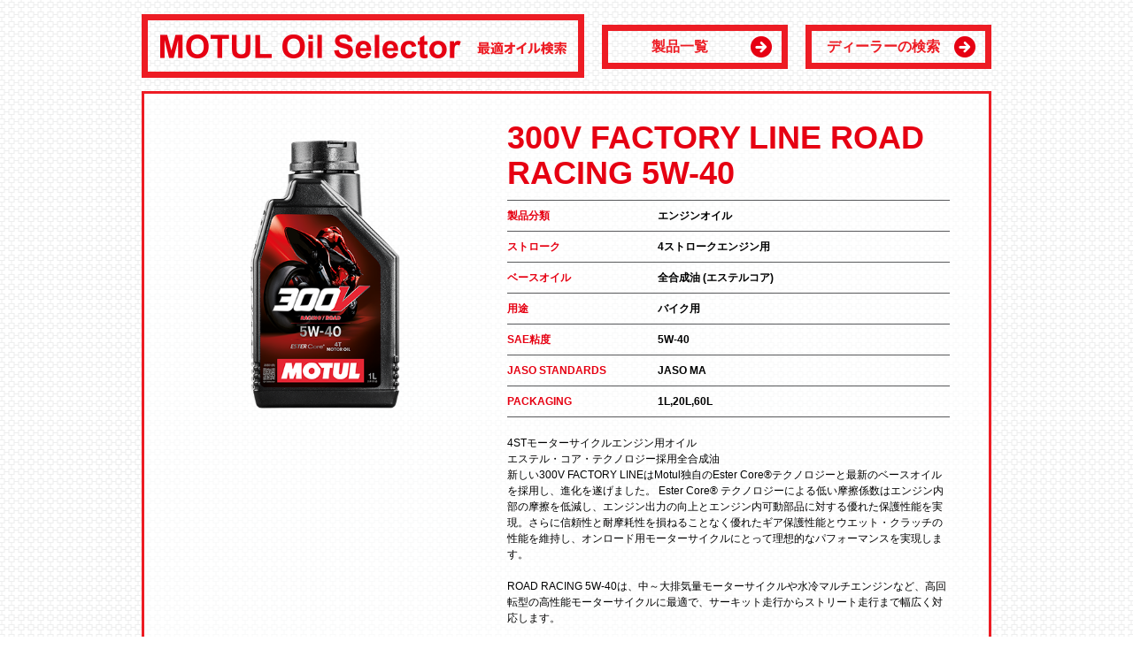

--- FILE ---
content_type: text/html; charset=UTF-8
request_url: http://oil-select.motul.co.jp/Product/detail/76
body_size: 1925
content:
<!DOCTYPE HTML>
<html lang="ja">
<head>
<meta charset="utf-8">
<meta name="format-detection" content="telephone=no">
<meta name="author" content="" />
<meta name="description" content="" />
<meta name="keywords" content="" />
<meta name="viewport" content="width=device-width, initial-scale=1" />
<title>MOTUL Oil Selector　最適オイル検索｜製品詳細</title>
<link rel="stylesheet" href="/css/common.css?20241213" type="text/css" media="screen,print" />
<link rel="stylesheet" href="/css/media-queries.css?3" type="text/css" media="screen,print" />
<script type="text/Javascript" src="/js/jquery.js"></script>
<script type="text/Javascript" src="/js/jquery.ah-placeholder.js"></script>
<script type="text/Javascript" src="/js/common.js"></script>

<!-- Global site tag (gtag.js) - Google Analytics -->
<script async src="https://www.googletagmanager.com/gtag/js?id=UA-29860810-6
"></script>
<script>
  window.dataLayer = window.dataLayer || [];
  function gtag(){dataLayer.push(arguments);}
  gtag('js', new Date());

  gtag('config', 'UA-29860810-6');
</script>

</head>
<body>
<div id="wrapper">
<div class="inner">


<div id="headerContents">
<h1><a href="/">MOTUL Oil Selector　最適オイル検索</a></h1>
<div class="btn headProduct"><a href="/Product/">製品一覧</a></div>
<div class="btn headSearch"><a href="http://search.motul.co.jp/dealer/index.cgi" target="_blank">ディーラーの検索</a></div>
</div><!-- headerContents END -->


<div id="mainContents">

<div class="subFrame">
<div class="article">

<div class="detailBox">
<img src="/data/2eg/300V_ROAD_RACING_5W40.png" alt="300V FACTORY LINE ROAD RACING 5W-40" /><div class="tableBox">
<h2>300V FACTORY LINE ROAD RACING 5W-40</h2>
<table>
<tbody>
<tr>
<th>製品分類</th>
<td>エンジンオイル</td>
</tr>
<tr>
<th>ストローク</th>
<td>4ストロークエンジン用</td>
</tr>
<tr>
<th>ベースオイル</th>
<td>全合成油 (エステルコア)</td>
</tr>
<tr>
<th>用途</th>
<td>バイク用</td>
</tr>
<tr>
<th>SAE粘度</th>
<td>5W-40</td>
</tr>
<tr>
<th>JASO STANDARDS</th>
<td>JASO MA</td>
</tr>
<tr>
<th>PACKAGING</th>
<td>1L,20L,60L</td>
</tr>
</tbody>
</table>
<p>4STモーターサイクルエンジン用オイル
エステル・コア・テクノロジー採用全合成油
新しい300V FACTORY LINEはMotul独自のEster Core®テクノロジーと最新のベースオイルを採用し、進化を遂げました。 Ester Core® テクノロジーによる低い摩擦係数はエンジン内部の摩擦を低減し、エンジン出力の向上とエンジン内可動部品に対する優れた保護性能を実現。さらに信頼性と耐摩耗性を損ねることなく優れたギア保護性能とウエット・クラッチの性能を維持し、オンロード用モーターサイクルにとって理想的なパフォーマンスを実現します。

ROAD RACING 5W-40は、中～大排気量モーターサイクルや水冷マルチエンジンなど、高回転型の高性能モーターサイクルに最適で、サーキット走行からストリート走行まで幅広く対応します。</p>
<div class="btn thin"><a href="http://search.motul.co.jp/dealer/index.cgi" target="_blank">ディーラーの検索</a></div>
</div><!-- tableBox END -->
</div><!-- detailBox END -->


</div><!-- article END -->
</div><!-- subFrame END -->

<div id="gotoPageTop"><span>▲ ページのトップへ</span></div>


</div><!-- mainContents END -->


<div id="footerArea">
<ul>
<li class="motul"><a href="https://www.motul.com/jp/ja" target="_blank">MOTUL</a></li>
<li class="instagram"><a href="https://www.instagram.com/motuljapan/" target="_blank">Instagram</a></li>
<li class="facebook"><a href="https://ja-jp.facebook.com/MotulJapan/" target="_blank">Facebook</a></li>
<li class="twitter"><a href="https://twitter.com/motuljapan" target="_blank">Twitter</a></li>
</ul>
<address>Copyright &copy; Motul All Right Reserved.</address>
</div><!-- footerArea END -->


</div><!-- inner END -->
</div><!-- wrapper END -->


</body>
</html>

--- FILE ---
content_type: text/css
request_url: http://oil-select.motul.co.jp/css/common.css?20241213
body_size: 5487
content:
@charset "utf-8";

* {
	margin: 0;
	padding: 0;
	font-style: normal;
	font-weight: normal;
	font-size : 100%;
}
*, *:before, *:after {
	-moz-box-sizing: border-box;
	-webkit-box-sizing: border-box;
	box-sizing: border-box;
}
a {
	-webkit-transition: 0.1s ease-in-out;
	-moz-transition: 0.1s ease-in-out;
	-o-transition: 0.1s ease-in-out;
	transition: 0.1s ease-in-out;
	text-decoration: none;
}
a:hover {
	opacity: 0.7;
	filter: alpha(opacity=70);
	text-decoration: none;
}
a:hover img {
	/* [disabled]opacity: 0.7; */
	/* [disabled]filter: alpha(opacity=70); */
}
sup,
sub {
	height: 0;
	line-height: 1;
	vertical-align: baseline;
	_vertical-align: bottom;
	position: relative;
	font-size: 75%;
}
sup {
	bottom: 1ex;
}
sub {
	top: .5ex;
}
body {
	margin: 0px;
	padding: 0px;
	line-height: 1.3em;
	background-color: #FFFFFF;
	text-align: center;
	font-family: "ヒラギノ角ゴ Pro W4","Hiragino Kaku Gothic Pro W4","Hiragino Kaku Gothic Pro",Meiryo,Arial,verdana,"Trebuchet MS",Helvetica,sans-serif;
	font-size: 1em;
	-webkit-text-size-adjust: 100%;
}

/* IE7でpadding指定 */
*:first-child+html body {
padding-left: 1px;
}
 
/* IE6以下でpadding指定 */
*html body {
padding-left: 1px;
}

/* Common */
.clearBoth {
	margin: 0px;
	padding: 0px;
	clear: both;
}
.textindent {
	text-indent: -9999px;
}
.displaynone {
	display: none;
}
img {
	border-top-style: none;
	border-right-style: none;
	border-bottom-style: none;
	border-left-style: none;
}
.clearfix:after {
  content: ".";
  display: block;
  clear: both;
  height: 0;
  visibility: hidden;
}
.clearfix {
  min-height: 1px;
}
* html .clearfix {
  height: 1px;
  /*\*//*/
  height: auto;
  overflow: hidden;
  /**/
}

/* Font Size Common */
.text10 {
	font-size:77%;
}
.text11 {
	font-size:85%;
}
.text12 {
	font-size:93%;
}
.text13 {
	font-size:100%;
}
.text14 {
	font-size:108%;
}
.text15 {
	font-size:116%;
}
.text16 {
	font-size:123.1%;
}
.text17 {
	font-size:131%;
}
.text18 {
	font-size:138.5%;
}
.text19 {
	font-size:146.5%;
}
.text20 {
	font-size:153.9%;
}
.text21 {
	font-size:161.6%;
}
.text22 {
	font-size:167%;
}
.text23 {
	font-size:174%;
}
.text24 {
	font-size:182%;
}
.text25 {
	font-size:189%;
}
.text26 {
	font-size:197%;
}
strong {
	font-weight: bold;
}

/* wrapper */
#wrapper {
	margin-right: auto;
	margin-left: auto;
	min-width: 960px;
	text-align: left;
	position: absolute;
	background-image: url(images/body_bg2.png);
	background-repeat: repeat;
	background-position: center top;
	top: 0;
	bottom: 0;
	left: 0;
	right: 0;
}
#wrapper .inner {
	margin-right: auto;
	margin-left: auto;
	min-width: 960px;
	text-align: left;
	position: relative;
	background-image: url(images/body_bg2.png);
	background-repeat: repeat;
	background-position: center top;
	overflow: hidden;
}
.btn {
	border: 7px solid #ED1C24;
	width: 210px;
	height: 50px;
	padding-top: 5px;
	padding-right: 10px;
	padding-bottom: 5px;
	padding-left: 10px;
	position: relative;
	display: block;
	font-size: 16px;
	font-weight: bold;
}
.btn.back {
	border: 3px solid #ED1C24;
	width: 210px;
	height: 46px;
	padding-top: 7px;
	padding-right: 10px;
	padding-left: 10px;
	position: relative;
	display: block;
	font-size: 16px;
	font-weight: bold;
	margin-top: 15px;
}
.btn.down {
	border: 3px solid #ED1C24;
	width: 210px;
	height: 46px;
	padding-top: 7px;
	padding-right: 10px;
	padding-left: 10px;
	position: relative;
	display: block;
	font-size: 16px;
	font-weight: bold;
	margin-top: 15px;
}
.btn.thin {
	border: 3px solid #ED1C24;
}
.btn a {
	display: block;
	position: absolute;
	top: -7px;
	left: -7px;
	right: -7px;
	bottom: -7px;
	padding-left: 7px;
	padding-right: 42px;
	background-image: url(images/arrow.png);
	background-repeat: no-repeat;
	background-position: 168px center;
	line-height: 50px;
	text-align: center;
	font-size: 16px;
	font-weight: bold;
	color: #ED1C24;
}
.btn.back a {
	display: block;
	position: absolute;
	top: -3px;
	left: -3px;
	right: -3px;
	bottom: -3px;
	padding-left: 36px;
	padding-right: 3px;
	background-image: url(images/arrow_back.png);
	background-repeat: no-repeat;
	background-position: 10px center;
	line-height: 46px;
	text-align: center;
	font-size: 16px;
	font-weight: bold;
	color: #ED1C24;
}
.btn.down a {
	display: block;
	position: absolute;
	top: -3px;
	left: -3px;
	right: -3px;
	bottom: -3px;
	padding-left: 36px;
	padding-right: 3px;
	background-image: url(images/arrow_down.png);
	background-repeat: no-repeat;
	background-position: 10px center;
	line-height: 46px;
	text-align: center;
	font-size: 16px;
	font-weight: bold;
	color: #ED1C24;
}
.btn.thin a {
	display: block;
	position: absolute;
	top: -3px;
	left: -3px;
	right: -3px;
	bottom: -3px;
	padding-left: 3px;
	padding-right: 42px;
	background-image: url(images/arrow.png);
	background-repeat: no-repeat;
	background-position: 168px center;
	line-height: 50px;
	text-align: center;
	font-size: 16px;
	font-weight: bold;
	color: #ED1C24;
}
input {
	font-family: "ヒラギノ角ゴ Pro W4","Hiragino Kaku Gothic Pro W4","Hiragino Kaku Gothic Pro",Meiryo,Arial,verdana,"Trebuchet MS",Helvetica,sans-serif;
	font-size: 16px;
}


/* headerContents */
#headerContents {
	width: 960px;
	margin-left: auto;
	margin-right: auto;
	padding-top: 16px;
	padding-bottom: 15px;
	position: relative;
}
#headerContents h1 {
	width: 500px;
	border: 7px solid #ED1C24;
	height: 72px;
	position: relative;
}
#headerContents h1 a {
	display: block;
	position: absolute;
	top: -7px;
	left: -7px;
	right: -7px;
	bottom: -7px;
	text-indent: -9999px;
	background-image: url(images/header_title.png);
	background-repeat: no-repeat;
	background-position: center center;
}
#headerContents .headProduct {
	position: absolute;
	left: 520px;
	top: 28px; 
}
#headerContents .headSearch {
	position: absolute;
	right: 0;
	top: 28px; 
}


/* mainContents */
#mainContents {
	width: 960px;
	margin-left: auto;
	margin-right: auto;
}


/* topPage */
.topFrame {
	background-image: url(images/top_bg.png);
	background-repeat: no-repeat;
	background-position: center bottom;
	background-color: #FFF;
	min-height: 550px;
}
.topFrame .article {
	background-image: url(images/body_bg.png);
	background-repeat: repeat;
	background-position: center top;
	height: 550px;
	border: 7px solid #ED1C24;
	position: relative;
	padding: 30px;
}
.topFrame .article p {
	font-size: 14px;
	font-weight: bold;
	line-height: 26px;
	white-space: pre-wrap;
}
.topFrame .article p span {
	font-size: 12px;
	line-height: 26px;
	white-space: pre-wrap;
}
.topFrame .article #slideshow {
	position: absolute;
	top: -20px;
	right: -100px;
	width: 751px;
	height: 387px;
	z-index: 10;
}
.topFrame .article #slideshow img {
	position: absolute;
	top: 0;
	left: 0;
	z-index: 8;
	opacity: 0;
}
.topFrame .article #slideshow img.active {
	z-index: 10;
	opacity: 1;
}
.topFrame .article #slideshow img.last-active {
	z-index: 9;
}
.topFrame .article h2 {
	font-size: 22px;
	font-weight: bold;
	color: #E60012;
	margin-bottom: 20px;
	margin-top: 60px;
}
.topFrame .article dl {
	color: #E60012;
}
.topFrame .article dt {
	clear: left;
	float: left;
	font-size: 12px;
    padding-bottom: 5px;
	width: 90px;
	font-weight: bold;
	text-align: left;
}
.topFrame .article dd {
	font-size: 12px;
    padding-bottom: 5px;
	padding-left: 90px;
	font-weight: bold;
	text-align: left;
}
.topFrame .article dl a {
	color: #E60012;
	font-size: 12px;
	font-weight: bold;
	text-decoration: underline;
}
.topFrame .article dl a:before {
	content: "> ";
	margin-right: 0px;
}
.topFrame .article ul {
	clear: both;
	list-style: none;
}
.topFrame .article ul li {
	width: 420px;
	height: 170px;
	position: relative;
}
.topFrame .article ul li.selector {
	border: 7px solid #000;
	background-image: url(images/top_btn_bg.png);
	background-repeat: repeat;
}
.topFrame .article ul li.selector a {
	display: block;
	position: absolute;
	top: -7px;
	left: -7px;
	right: -7px;
	bottom: -7px;
	text-align: center;
	z-index: 100;
}
.topFrame .article ul li.selector img {
	position: absolute;
	top: 25px;
	left: 0;
	right: 0;
	margin-left: auto;
	margin-right: auto;
	width: 375px;
	height: 110px;
}
.topFrame .article ul li.selector a img {
	position: absolute;
	top: 32px;
	left: 0;
	right: 0;
	margin-left: auto;
	margin-right: auto;
	-webkit-transform: rotate(0) scale(1);
	transform: rotate(0) scale(1);
	-webkit-transition: .1s ease-in-out;
	transition: .1s ease-in-out;
}
.topFrame .article ul li.selector a:hover {
	opacity: 1 !important;
	filter: alpha(opacity=100) !important;
}
.topFrame .article ul li.selector a img:hover {
	opacity: 1 !important;
	filter: alpha(opacity=100) !important;
	-webkit-transform: scale(1.05);
	transform: scale(1.05);
	-webkit-transition: .1s ease-in-out;
	transition: .1s ease-in-out;
}
.topFrame .article ul li.car {
	position: absolute;
	bottom: 30px;
	left: 30px;
}
.topFrame .article ul li.car:after {
	display: block;
	position: absolute;
	right: -45px;
	top: 75px;
	width: 30px;
	height: 7px;
	content: "";
	background-color: #000;
}
.topFrame .article ul li.bike {
	position: absolute;
	bottom: 30px;
	right: 30px;
}
.topFrame .article ul li.disable {
	opacity: 0.3;
	filter: alpha(opacity=30);
	filter: grayscale(100%);
}
.topFrame .articleNews {
	background-image: url(images/body_bg.png);
	background-repeat: repeat;
	background-position: center top;
	min-height: 550px;
	border: 7px solid #ED1C24;
	position: relative;
	padding: 30px;
}
.topFrame .articleNews h2 {
	font-size: 25px;
	font-weight: bold;
	color: #E60012;
	margin-bottom: 20px;
}
.topFrame .articleNews dl {
	color: #E60012;
}
.topFrame .articleNews dt {
	clear: left;
	float: left;
	font-size: 16px;
    padding-bottom: 15px;
	width: 130px;
	font-weight: bold;
	text-align: left;
}
.topFrame .articleNews dd {
	font-size: 16px;
    padding-bottom: 15px;
	padding-left: 130px;
	font-weight: bold;
	text-align: left;
}
.topFrame .articleNews dd .imgList {
	display: flex;
	margin: 15px 0;
}
.topFrame .articleNews dd .imgList .imgBox {
	max-width: 150px;
	padding: 0 20px;
	flex-shrink:0;
}
.topFrame .articleNews dd .imgList .imgBox img {
	width: 100%;
}
.topFrame .articleNews dd .imgList .textBox {
	font-size: 16px;
	padding-bottom: 15px;
	font-weight: bold;
}

/* topPage2020 */
.topFrame2020 {
	background-image: url(images/top_bg.png);
	background-repeat: no-repeat;
	background-position: center bottom;
	background-color: #FFF;
	min-height: auto;
}
.topFrame2020 .article {
	background-image: url(images/body_bg.png);
	background-repeat: repeat;
	background-position: center top;
	height: auto;
	border: 7px solid #ED1C24;
	position: relative;
	padding: 22px;
}
.topFrame2020 .article p {
	font-size: 17px;
	font-weight: bold;
	line-height: 1.25em;
	white-space: pre-wrap;
	margin-bottom: 15px;
	width: 111.11%;
	transform: scale(0.90, 1);
	margin-left: -5.55%;
}
.topFrame2020 .article p span {
	font-size: 12px;
	line-height: 1.25em;
	white-space: pre-wrap;
}
.topFrame2020 .article ul {
	clear: both;
	list-style: none;
	position: relative;
}
.topFrame2020 .article ul li {
	width: 428px;
	height: 374px;
	position: relative;
}
.topFrame2020 .article ul li.selector {
	border: 7px solid #000;
	background-image: url(images/top_btn_bg.png);
	background-repeat: repeat;
}
.topFrame2020 .article ul li.selector a {
	display: block;
	position: absolute;
	top: -7px;
	left: -7px;
	right: -7px;
	bottom: -7px;
	text-align: center;
	z-index: 100;
}
.topFrame2020 .article ul li.selector img {
	position: absolute;
	top: 25px;
	left: 0;
	right: 0;
	margin-left: auto;
	margin-right: auto;
	width: 388px;
	height: 320px;
}
.topFrame2020 .article ul li.selector a img {
	position: absolute;
	top: 25px;
	left: 0;
	right: 0;
	margin-left: auto;
	margin-right: auto;
	-webkit-transform: rotate(0) scale(1);
	transform: rotate(0) scale(1);
	-webkit-transition: .1s ease-in-out;
	transition: .1s ease-in-out;
}
.topFrame2020 .article ul li.selector a:hover {
	opacity: 1 !important;
	filter: alpha(opacity=100) !important;
}
.topFrame2020 .article ul li.selector a img:hover {
	opacity: 1 !important;
	filter: alpha(opacity=100) !important;
	-webkit-transform: scale(1.05);
	transform: scale(1.05);
	-webkit-transition: .1s ease-in-out;
	transition: .1s ease-in-out;
}
.topFrame2020 .article ul li.car {
}
.topFrame2020 .article ul li.car:after {
	display: block;
	position: absolute;
	right: -45px;
	top: 285px;
	width: 30px;
	height: 7px;
	content: "";
	background-color: #000;
}
.topFrame2020 .article ul li.bike {
	position: absolute;
	right: 0;
	top: 0;
}
.topFrame2020 .article ul li.disable {
	opacity: 0.3;
	filter: alpha(opacity=30);
	filter: grayscale(100%);
}
.topFrame2020 .article .newsArea {
	position: relative;
	margin-top: 20px;
	margin-bottom: 20px;
}
.topFrame2020 .article .newsArea h2 {
	font-size: 26px;
	font-weight: bold;
	color: #E60012;
	position: absolute;
	left: 0;
	top: 0;
}
.topFrame2020 .article .newsArea dl {
	color: #E60012;
	margin-left: 100px;
}
.topFrame2020 .article .newsArea dt {
	clear: left;
	float: left;
	font-size: 16px;
    padding-bottom: 5px;
	width: 110px;
	font-weight: bold;
	text-align: left;
}
.topFrame2020 .article .newsArea dd {
	font-size: 16px;
    padding-bottom: 5px;
	padding-left: 110px;
	font-weight: bold;
	text-align: left;
}
.topFrame2020 .article .newsArea dl a {
	color: #E60012;
	font-size: 16px;
	font-weight: bold;
	text-decoration: underline;
}
.topFrame2020 .article .newsArea dl a:before {
	content: "> ";
	margin-right: 0px;
}


/* subPage */
.subFrame .article {
}
.subFrame .article .leftArea {
	clear: both;
	position: relative;
	width: 230px;
	float: left;
	margin-bottom: 20px;
}
.subFrame .article .leftArea .leftTitle {
	border: 3px solid #ED1C24;
	width: 210px;
	padding: 10px;
	margin-bottom: 15px;
}
.subFrame .article .leftArea .leftTitle h2 {
	padding: 0px;
	margin-top: 5px;
	font-size: 26px;
	font-weight: bold;
	color: #000;
}
.subFrame .article .leftArea .leftTitle h2 span {
	display: block;
	font-size: 16px;
	font-weight: bold;
	color: #ED1C24;
	margin-top: 10px;
}
.subFrame .article .leftArea .leftTitle h2.productsList {
	padding: 0px;
	font-size: 20px;
	font-weight: bold;
	color: #000;
	white-space: pre-wrap;
}
.subFrame .article .leftArea .leftTitle h2.productsList span {
	display: block;
	font-size: 16px;
	font-weight: bold;
	color: #ED1C24;
	margin-top: 0px;
	margin-bottom: 10px;
}
.subFrame .article .leftArea .leftTitle:after {
	display: block;
	position: absolute;
	left: 215px;
	top: 35px;
	width: 10px;
	height: 3px;
	content: "";
	background-color: #ED1C24;
}
.subFrame .article .leftArea .search {
	border: 3px solid #ED1C24;
	width: 210px;
	padding: 10px;
}
.subFrame .article .leftArea .search h3 {
	font-size: 16px;
	font-weight: bold;
	color: #ED1C24;
	margin-bottom: 5px;
}
.subFrame .article .leftArea .leftTitle form {
	margin-top: 5px;
}
.subFrame .article .leftArea .search .searchText,
.subFrame .article .leftArea .leftTitle .searchText {
	width: 155px;
	height: 36px;
	padding: 5px;
	border: 1px solid #CCC;
	background-color: #FFF;
}
.subFrame .article .leftArea .search .searchBtn,
.subFrame .article .leftArea .leftTitle .searchBtn {
	border: none;
	background-color: transparent;
	width: 36px;
	height: 36px;
	padding: 0px;
	color: #FFF;
	cursor: pointer;
	font-weight: bold;
	position: absolute;
	background-image: url(images/arrow.png);
	background-repeat: no-repeat;
	background-position: center center;
	text-indent: -9999px;
	-webkit-transition: 0.1s ease-in-out;
	-moz-transition: 0.1s ease-in-out;
	-o-transition: 0.1s ease-in-out;
	transition: 0.1s ease-in-out;
}
.subFrame .article .leftArea .search .searchBtn:hover,
.subFrame .article .leftArea .leftTitle .searchBtn:hover {
	opacity: 0.7;
	filter: alpha(opacity=70);
}
.subFrame .article .rightArea {
	position: relative;
	width: 730px;
	float: right;
	margin-bottom: 20px;
}
.subFrame .article .rightArea .borderBox {
	border: 3px solid #ED1C24;
	background-image: url(images/data_bg.png);
	background-repeat: no-repeat;
	background-position: center top;
    background-color: rgba(255, 255, 255, 0.7);
	padding-top: 13px;
	padding-bottom:13px;
	margin-bottom: 15px;
}
.subFrame .article .rightArea .noPadding {
	padding: 0px;
	background-image: none;
}
.subFrame .article .rightArea .noPaddingTop {
	padding-top: 0px;
	border-top: none;
}
.subFrame .article .rightArea .cautionArea {
	margin: 0px 0px 20px 0px;
}
.subFrame .article .rightArea .cautionArea p.caution {
	margin: -5px 0px 15px 0px;
	padding-left: 1em;
	text-indent: -1em;
	font-size: 11px;
	line-height: 1.5em;
}
.subFrame .article .rightArea .borderBox .tableBox+.tableBox {
	margin-top: 50px;
}
.subFrame .article .rightArea .borderBox .tableBox h2 {
	border-top-width: 3px;
	border-top-style: solid;
	border-top-color: #ED1C24;
	border-bottom-width: 1px;
	border-bottom-style: solid;
	border-bottom-color: #ED1C24;
	padding: 13px 13px 13px 30px;
	font-size: 22px;
	font-weight: bold;
	color: #ED1C24;
	margin-bottom: 13px;
}
.subFrame .article .rightArea .borderBox .tableBox h3 {
	border-bottom-width: 3px;
	border-bottom-style: solid;
	border-bottom-color: #ED1C24;
	padding: 0px 13px 13px 30px;
	font-size: 16px;
	font-weight: bold;
	color: #ED1C24;
	margin-bottom: 13px;
}
.subFrame .article .rightArea .borderBox .tableBox h4 {
	border-bottom-width: 1px;
	border-bottom-style: solid;
	border-bottom-color: #ED1C24;
	padding: 0px 10px 10px 5px;
	font-size: 14px;
	font-weight: bold;
	color: #ED1C24;
	margin-top: 30px;
	margin-bottom: 13px;
	margin-right: 10px;
	margin-left: 10px;
}
.subFrame .article .rightArea .borderBox .tableBox h3+h4 {
	margin-top: 0px;
}
.subFrame .article .rightArea .borderBox .tableBox table {
	width: 100%;
    border-spacing: 0;
    color: #000;
}
.subFrame .article .rightArea .borderBox .tableBox table.searchTable thead {
}
.subFrame .article .rightArea .borderBox .tableBox table.searchTable thead th {
	border-bottom-width: 3px;
	border-bottom-style: solid;
	border-bottom-color: #ED1C24;
	padding: 0px 13px 13px 30px;
	font-size: 16px;
	font-weight: bold;
	color: #ED1C24;
}
.subFrame .article .rightArea .borderBox .tableBox table.searchTable tbody {
}
.subFrame .article .rightArea .borderBox .tableBox table.searchTable tbody tr {
}
.subFrame .article .rightArea .borderBox .tableBox table.searchTable tbody th a {
	font-size: 16px;
	font-weight: bold;
	line-height: 24px;
	color: #000;
	padding-left: 20px;
	background-image: url(images/arrow30.png);
	background-repeat: no-repeat;
	background-position: left center;
	background-size: 15px 15px;
}
.subFrame .article .rightArea .borderBox .tableBox table.searchTable tbody td a {
	font-size: 16px;
	font-weight: bold;
	line-height: 24px;
	color: #000;
}
.subFrame .article .rightArea .borderBox .tableBox table.searchTable tbody th {
	padding: 10px 13px 0px 30px;
	text-align: left;
	word-break: break-all;
}
.subFrame .article .rightArea .borderBox .tableBox table.searchTable tbody td {
	padding: 10px 13px 0px 30px;
	text-align: left;
}
.subFrame .article .rightArea .borderBox .tableBox table.searchTable2 thead th {
	border-bottom-width: 1px;
	border-bottom-style: solid;
	border-bottom-color: #ED1C24;
	padding: 0px 13px 13px 30px;
	font-size: 16px;
	font-weight: bold;
	color: #ED1C24;
}
.subFrame .article .rightArea .borderBox .tableBox table.searchTable2 tbody th a {
	font-size: 16px;
	font-weight: bold;
	line-height: 24px;
	color: #000;
	padding-left: 20px;
	background-image: url(images/arrow30.png);
	background-repeat: no-repeat;
	background-position: left center;
	background-size: 15px 15px;
}
.subFrame .article .rightArea .borderBox .tableBox table.searchTable2 tbody td a {
	font-size: 16px;
	font-weight: bold;
	line-height: 24px;
	color: #000;
}
.subFrame .article .rightArea .borderBox .tableBox table.searchTable2 tbody th {
	padding: 10px 13px 0px 30px;
	text-align: left;
}
.subFrame .article .rightArea .borderBox .tableBox table.searchTable2 tbody td {
	padding: 10px 13px 0px 30px;
	text-align: left;
}
.subFrame .article .rightArea .borderBox .tableBox table.dataTable tbody {
}
.subFrame .article .rightArea .borderBox .tableBox table.dataTable tbody th {
	font-size: 16px;
	font-weight: bold;
	line-height: 30px;
	color: #ED1C24;
	padding: 21px;
	width: 18%;
	text-align: center;
}
.subFrame .article .rightArea .borderBox .tableBox table.dataTable tbody td {
	font-size: 24px;
	font-weight: bold;
	line-height: 30px;
	padding: 21px;
	border-right: 3px solid #ED1C24;
	width: 32%;
}
.subFrame .article .rightArea .borderBox .tableBox table.dataTable tbody td:last-child {
	border-right: none;
}
.subFrame .article .rightArea .borderBox .tableBox table.resultTable tbody {
}
.subFrame .article .rightArea .borderBox .tableBox table.resultTable tbody th {
	font-size: 14px;
	font-weight: bold;
	line-height: 18px;
	color: #ED1C24;
	padding: 3px 10px 3px 10px;
	width: 13%;
	text-align: left;
}
.subFrame .article .rightArea .borderBox .tableBox table.resultTable tbody td {
	font-size: 14px;
	font-weight: bold;
	line-height: 18px;
	padding: 3px 10px 3px 10px;
	border-right: 3px solid #ED1C24;
	width: 38%;
	text-align: left;
}
.subFrame .article .rightArea .borderBox .tableBox table.resultTable tbody th:nth-child(3),
.subFrame .article .rightArea .borderBox .tableBox table.resultTable tbody td:nth-child(4) {
	padding-top:10px;
}
.subFrame .article .rightArea .borderBox .tableBox table.resultTable tbody .last {
	padding-bottom: 10px;
}
.subFrame .article .rightArea .borderBox .tableBox table.resultTable tbody td:last-child {
	border-right: none;
}
.subFrame .article .rightArea .borderBox .tableBox table.detailTable {
	width: auto;
}
.subFrame .article .rightArea .borderBox .tableBox table.detailTable thead {
}
.subFrame .article .rightArea .borderBox .tableBox table.detailTable thead th {
	border-bottom-width: 3px;
	border-bottom-style: solid;
	border-bottom-color: #ED1C24;
	padding: 0px 13px 13px 30px;
	font-size: 16px;
	font-weight: bold;
	color: #ED1C24;
}
.subFrame .article .rightArea .borderBox .tableBox table.detailTable tbody {
}
.subFrame .article .rightArea .borderBox .tableBox table.detailTable tbody tr {
}
.subFrame .article .rightArea .borderBox .tableBox table.detailTable tbody th a {
	font-size: 12px;
	font-weight: bold;
	line-height: 30px;
	color: #000;
	padding-left: 40px;
	background-image: url(images/arrow30.png);
	background-repeat: no-repeat;
	background-position: left center;
}
.subFrame .article .rightArea .borderBox .tableBox table.detailTable tbody th {
	padding: 0px 15px 0px 30px;
	text-align: left;
	font-size: 12px;
	font-weight: bold;
	color: #ED1C24;
	width: 170px;
}
.subFrame .article .rightArea .borderBox .tableBox table.detailTable tbody td {
	padding: 0px 13px 0px 0px;
	text-align: left;
	font-size: 12px;
	font-weight: bold;
}

.subFrame .article .rightArea .borderBox .tableBox ul.oilList {
	list-style: none;
	width: 690px;
	margin-left: 30px;
	margin-top: 20px;
	margin-bottom: 0px;
}
.subFrame .article .rightArea .borderBox .tableBox ul.oilList li {
	display: inline-block;
	width: 32.5%;
	position: relative;
	padding-bottom: 175px;
	-webkit-transition: 0.1s ease-in-out;
	-moz-transition: 0.1s ease-in-out;
	-o-transition: 0.1s ease-in-out;
	transition: 0.1s ease-in-out;
	vertical-align: top;
}
.subFrame .article .rightArea .borderBox .tableBox ul.oilList li:hover {
}
.subFrame .article .rightArea .borderBox .tableBox ul.oilList li p {
	font-size: 11px;
	font-weight: bold;
	padding-left: 40px;
	line-height: 15px;
}
.subFrame .article .rightArea .borderBox .tableBox ul.oilList li p span {
	color: #ED1C24;
	font-weight: bold;
	display: block;
}
.subFrame .article .rightArea .borderBox .tableBox ul.oilList li p:before {
	display: block;
	position: absolute;
	left: 0;
	top: 0;
	width: 30px;
	height: 30px;
	content: "";
	background-image: url(images/arrow30.png);
	background-repeat: no-repeat;
	background-position: left top;
}
.subFrame .article .rightArea .borderBox .tableBox ul.oilList li a {
	position: absolute;
	left: 0;
	top: 0;
	right: 0;
	bottom: 0;
}
.subFrame .article .rightArea .borderBox .tableBox ul.oilList li a img {
	width: 120px;
	height: 120px;
	display: block;
	position: absolute;
	left: 50%;
	bottom: 40px;
	margin-left: -60px;
}
.subFrame .article .rightArea .borderBox .tableBox ul.oilList li a img {
	-webkit-transform: rotate(0) scale(1);
	transform: rotate(0) scale(1);
	-webkit-transition: .1s ease-in-out;
	transition: .1s ease-in-out;
}
.subFrame .article .rightArea .borderBox .tableBox ul.oilList li a:hover img {
	-webkit-transform: rotate(10deg) scale(1.3);
	transform: rotate(10deg) scale(1.3);
	-webkit-transition: .1s ease-in-out;
	transition: .1s ease-in-out;
	opacity: 1;
}
.subFrame .article .rightArea .borderBox .tableBox ul.oilList li a:hover {
	opacity: 1;
}

.subFrame .article .detailBox {
	border: 3px solid #ED1C24;
    background-color: rgba(255, 255, 255, 0.7);
	padding: 30px;
	min-height: 410px;
	position: relative;
}
.subFrame .article .detailBox img {
	display: block;
	width: 350px;
	height: 350px;
	position: absolute;
	top: 30px;
	left: 30px;
}
.subFrame .article .detailBox .tableBox {
	margin-left: 380px;
	width: 500px;
	
}
.subFrame .article .detailBox .tableBox h2 {
	font-size: 36px;
	font-weight: bold;
	color: #E60012;
	line-height: 40px;
	margin-bottom: 10px;
}
.subFrame .article .detailBox .tableBox p {
	font-size: 12px;
	line-height: 18px;
	margin-top: 20px;
	margin-bottom: 20px;
	white-space: pre-wrap;
}
.subFrame .article .detailBox .tableBox table {
	width: 100%;
    border-spacing: 0;
    color: #000;
	border-top-width: 1px;
	border-top-style: solid;
	border-top-color: #58595B;
}
.subFrame .article .detailBox .tableBox table th {
	font-size: 12px;
	font-weight: bold;
	color: #E60012;
	border-bottom-width: 1px;
	border-bottom-style: solid;
	border-bottom-color: #58595B;
	padding: 7px 7px 7px 0px;
	width: 170px;
}
.subFrame .article .detailBox .tableBox table td {
	font-size: 12px;
	font-weight: bold;
	border-bottom-width: 1px;
	border-bottom-style: solid;
	border-bottom-color: #58595B;
	padding: 7px 0px 7px 0px;
}



/* footerArea */
#footerArea {
	clear: both;
	width: 960px;
	height: 150px;
	margin-left: auto;
	margin-right: auto;
	margin-top: 20px;
	position: relative;
}
#footerArea ul {
	list-style: none;
}
#footerArea ul li {
	position: absolute;
}
#footerArea ul li.motul a,
#footerArea ul li.rokurin a,
#footerArea ul li.facebook a,
#footerArea ul li.twitter a,
#footerArea ul li.instagram a {
	display: block;
	position: absolute;
	top: 0;
	bottom: 0;
	left: 0;
	right: 0;
	text-indent: -9999px;
}
#footerArea ul li.motul {
	left: 0;
	top: 0;
	width: 198px;
	height: 54px;
}
#footerArea ul li.motul a {
	background-image: url(images/footer_logo_motul.png);
	background-repeat: no-repeat;
}
#footerArea ul li.rokurin {
	left: 220px;
	top: 3px;
	width: 172px;
	height: 49px;
}
#footerArea ul li.rokurin a {
	background-image: url(images/footer_logo_rokurin.png);
	background-repeat: no-repeat;
}
#footerArea ul li.facebook {
	right: 60px;
	top: 16px;
	width: 14px;
	height: 27px;
}
#footerArea ul li.facebook a {
	background-image: url(images/footer_icon_facebook.png);
	background-repeat: no-repeat;
}
#footerArea ul li.twitter {
	right: 0;
	top: 15px;
	width: 35px;
	height: 29px;
}
#footerArea ul li.twitter a {
	background-image: url(images/footer_icon_twitter.png?20241213);
	background-repeat: no-repeat;
}
#footerArea ul li.instagram {
	right: 103px;
	top: 15px;
	width: 29px;
	height: 29px;
}
#footerArea ul li.instagram a {
	background-image: url(images/footer_icon_instagram.png);
	background-repeat: no-repeat;
}
#footerArea address {
	font-size: 12px;
	position: absolute;
	right: 170px;
	top: 20px;
}


#gotoPageTop {
    bottom: 25px;
    display: block;
    height: 50px;
    position: fixed;
    right: 25px;
    text-align: left;
    text-indent: -9999px;
    width: 50px;
    z-index: 1000;
}
#gotoPageTop span {
    background-image: url("images/gototop.png");
    background-position: center center;
    background-repeat: no-repeat;
    background-size: 30px 30px;
    background-color: rgba(255, 255, 255, 1);
    border: 2px solid rgba(237, 28, 36, 1);
    display: block;
    height: 46px;
    opacity: 0.5;
	filter: alpha(opacity=50);
	-ms-filter: "alpha(opacity=50)";
    padding: 0;
    width: 46px;
	cursor: pointer;
	-webkit-transition: 0.1s ease-in-out;
	-moz-transition: 0.1s ease-in-out;
	-o-transition: 0.1s ease-in-out;
	transition: 0.1s ease-in-out;
}
#gotoPageTop span:hover {
    opacity: 1;
	filter: alpha(opacity=100);
	-ms-filter: "alpha(opacity=100)";
}
#caution {
	display: none;
	position: fixed;
	top: 0;
	bottom: 0;
	left: 0;
	right: 0;
	z-index: 2000;
    background-color: rgba(0, 0, 0, 0.3);
}
#caution .textBox {
	width: 800px;
	height: 450px;
	margin: auto;
	position: absolute;
	top: 0;
	bottom: 0;
	left: 0;
	right: 0;
	background-color: #FFF;
	padding: 30px;
}
#caution .textBox h2 {
	text-align: left;
	font-size: 20px;
	font-weight: bold;
	color: #E60012;
	line-height: 1.25em;
}
#caution .textBox h2 span {
	display: block;
	font-size: 13px;
	font-weight: normal;
	line-height: 1.25em !important;
	text-align: left;
	margin-top: 5px;
	margin-bottom: 15px;
}
#caution .textBox p {
	font-size: 14px;
	text-align: left;
	height: 330px;
	overflow: auto;
}
#caution .textBox span {
	margin-left: auto;
	margin-right: auto;
	margin-top: 20px;
	line-height: 30px;
	text-align: center;
	font-size: 16px;
	font-weight: bold;
	color: #E60012;
	cursor: pointer;
	-webkit-transition: 0.1s ease-in-out;
	-moz-transition: 0.1s ease-in-out;
	-o-transition: 0.1s ease-in-out;
	transition: 0.1s ease-in-out;
}
#caution .textBox span:hover {
	opacity: 0.7;
	filter: alpha(opacity=70);
}


--- FILE ---
content_type: text/css
request_url: http://oil-select.motul.co.jp/css/media-queries.css?3
body_size: 7012
content:
@charset "utf-8";

@media screen and (max-width: 770px) {
	/* wrapper */
	#wrapper {
		margin-right: auto;
		margin-left: auto;
		min-width: 100%;
		text-align: left;
		position: absolute;
		background-image: url(images/body_bg2.png);
		background-repeat: repeat;
		background-position: center top;
		top: 0;
		bottom: 0;
		left: 0;
		right: 0;
	}
	#wrapper .inner {
		margin-right: auto;
		margin-left: auto;
		min-width: 100%;
		padding-left: 10px;
		padding-right: 10px;
		text-align: left;
		position: relative;
		background-image: url(images/body_bg2.png);
		background-repeat: repeat;
		background-position: center top;
		overflow: hidden;
	}
	/* topPage */
	.topFrame {
		background-image: url(images/top_bg.png);
		background-repeat: no-repeat;
		background-position: center bottom;
		background-color: #FFF;
		min-height: 550px;
	}
	.topFrame .article {
		background-image: url(images/body_bg.png);
		background-repeat: repeat;
		background-position: center top;
		height: auto;
		border: 7px solid #ED1C24;
		position: relative;
		padding: 30px;
		padding-top: 200px;
	}
	.topFrame .article p {
		font-size: 14px;
		font-weight: bold;
		line-height: 26px;
		white-space: inherit;
	}
	.topFrame .article #slideshow {
		position: absolute;
		top: -20px;
		right: 0;
		left: 0;
		width: 440px;
		height: 227px;
		z-index: 10;
		margin-left: auto;
		margin-right: auto;
	}
	.topFrame .article #slideshow img {
		width: 440px;
		height: 227px;
		position: absolute;
		top: 0;
		left: 0;
		z-index: 8;
		opacity: 0;
	}
	.topFrame .article #slideshow img.active {
		z-index: 10;
		opacity: 1;
	}
	.topFrame .article #slideshow img.last-active {
		z-index: 9;
	}
	.topFrame .article h2 {
		font-size: 22px;
		font-weight: bold;
		color: #E60012;
		margin-bottom: 10px;
		margin-top: 30px;
	}
	.topFrame .article dl {
		color: #E60012;
		margin-bottom: 40px;
	}
	.topFrame .article dt {
		clear: left;
		float: left;
		font-size: 12px;
		padding-bottom: 5px;
		width: 100px;
		font-weight: bold;
		text-align: left;
	}
	.topFrame .article dd {
		font-size: 12px;
		padding-bottom: 5px;
		padding-left: 100px;
		font-weight: bold;
		text-align: left;
	}
	.topFrame .article dl a {
		color: #E60012;
		font-size: 12px;
		font-weight: bold;
		text-decoration: underline;
	}
	.topFrame .article dl a:before {
		content: "> ";
		margin-right: 0px;
	}
	.topFrame .article ul {
		clear: both;
		list-style: none;
		width: 420px;
		margin-left: auto;
		margin-right: auto;
	}
	.topFrame .article ul li {
		width: 420px;
		height: 170px;
		position: relative;
	}
	.topFrame .article ul li.selector {
		border: 7px solid #000;
		background-image: url(images/top_btn_bg.png);
		background-repeat: repeat;
	}
	.topFrame .article ul li.selector a {
		display: block;
		position: absolute;
		top: -7px;
		left: -7px;
		right: -7px;
		bottom: -7px;
		text-align: center;
		z-index: 100;
	}
	.topFrame .article ul li.selector img {
		position: absolute;
		top: 25px;
		left: 0;
		right: 0;
		margin-left: auto;
		margin-right: auto;
	}
	.topFrame .article ul li.selector a img {
		position: absolute;
		top: 32px;
		left: 0;
		right: 0;
		margin-left: auto;
		margin-right: auto;
	}
	.topFrame .article ul li.car {
		position: relative;
		bottom: auto;
		left: auto;
		margin-bottom: 45px;
	}
	.topFrame .article ul li.car:after {
		display: block;
		position: absolute;
		right: 50%;
		top: 170px;
		width: 7px;
		height: 30px;
		content: "";
		background-color: #000;
	}
	.topFrame .article ul li.bike {
		position: relative;
		bottom: auto;
		right: auto;
	}
	.topFrame .article ul li.disable {
		opacity: 0.3;
		filter: alpha(opacity=30);
	}
	.topFrame .articleNews {
		background-image: url(images/body_bg.png);
		background-repeat: repeat;
		background-position: center top;
		min-height: 550px;
		border: 7px solid #ED1C24;
		position: relative;
		padding: 20px;
	}
	.topFrame .articleNews h2 {
		font-size: 25px;
		font-weight: bold;
		color: #E60012;
		margin-bottom: 20px;
	}
	.topFrame .articleNews dl {
		color: #E60012;
	}
	.topFrame .articleNews dt {
		clear: left;
		float: left;
		font-size: 16px;
		padding-bottom: 15px;
		width: 130px;
		font-weight: bold;
		text-align: left;
	}
	.topFrame .articleNews dd {
		font-size: 16px;
		padding-bottom: 15px;
		padding-left: 130px;
		font-weight: bold;
		text-align: left;
	}
	.topFrame .articleNews dd .imgList {
	}
	.topFrame .articleNews dd .imgList .imgBox {
		max-width: 130px;
	}
	.topFrame .articleNews dd .imgList .imgBox img {
	}
	.topFrame .articleNews dd .imgList .textBox {
	}


	/* topPage2020 */
	.topFrame2020 {
		background-image: url(images/top_bg.png);
		background-repeat: no-repeat;
		background-position: center bottom;
		background-color: #FFF;
		min-height: auto;
	}
	.topFrame2020 .article {
		background-image: url(images/body_bg.png);
		background-repeat: repeat;
		background-position: center top;
		height: auto;
		border: 7px solid #ED1C24;
		position: relative;
		padding: 22px;
	}
	.topFrame2020 .article p {
		font-size: 17px;
		font-weight: bold;
		line-height: 1.5em;
		white-space: pre-wrap;
		margin-bottom: 15px;
		width: 100%;
		transform: scale(1, 1);
		margin-left: 0%;
	}
	.topFrame2020 .article p span {
		font-size: 12px;
		line-height: 1.5em;
		white-space: pre-wrap;
	}
	.topFrame2020 .article ul {
		clear: both;
		list-style: none;
		position: relative;
	}
	.topFrame2020 .article ul li {
		width: 428px;
		height: 374px;
		position: relative;
		margin: auto;
	}
	.topFrame2020 .article ul li.selector {
		border: 7px solid #000;
		background-image: url(images/top_btn_bg.png);
		background-repeat: repeat;
	}
	.topFrame2020 .article ul li.selector a {
		display: block;
		position: absolute;
		top: -7px;
		left: -7px;
		right: -7px;
		bottom: -7px;
		text-align: center;
		z-index: 100;
	}
	.topFrame2020 .article ul li.selector img {
		position: absolute;
		top: 25px;
		left: 0;
		right: 0;
		margin-left: auto;
		margin-right: auto;
		width: 388px;
		height: 320px;
	}
	.topFrame2020 .article ul li.selector a img {
		position: absolute;
		top: 25px;
		left: 0;
		right: 0;
		margin-left: auto;
		margin-right: auto;
		-webkit-transform: rotate(0) scale(1);
		transform: rotate(0) scale(1);
		-webkit-transition: .1s ease-in-out;
		transition: .1s ease-in-out;
	}
	.topFrame2020 .article ul li.selector a:hover {
		opacity: 1 !important;
		filter: alpha(opacity=100) !important;
	}
	.topFrame2020 .article ul li.selector a img:hover {
		opacity: 1 !important;
		filter: alpha(opacity=100) !important;
		-webkit-transform: scale(1.05);
		transform: scale(1.05);
		-webkit-transition: .1s ease-in-out;
		transition: .1s ease-in-out;
	}
	.topFrame2020 .article ul li.car {
		margin-bottom: 45px;
	}
	.topFrame2020 .article ul li.car:after {
		display: block;
		position: absolute;
		right: 205px;
		top: 374px;
		width: 7px;
		height: 30px;
		content: "";
		background-color: #000;
	}
	.topFrame2020 .article ul li.bike {
		position: relative;
		right: auto;
		top: auto;
	}
	.topFrame2020 .article ul li.disable {
		opacity: 0.3;
		filter: alpha(opacity=30);
		filter: grayscale(100%);
	}
	.topFrame2020 .article .newsArea {
		position: relative;
		margin-top: 20px;
		margin-bottom: 20px;
	}
	.topFrame2020 .article .newsArea h2 {
		font-size: 26px;
		font-weight: bold;
		color: #E60012;
		margin-bottom: 10px;
		position: relative;
		top: auto;
		left: auto;
	}
	.topFrame2020 .article .newsArea dl {
		color: #E60012;
		margin-left: 0;
	}
	.topFrame2020 .article .newsArea dt {
		clear: left;
		float: left;
		font-size: 16px;
		padding-bottom: 5px;
		width: 110px;
		font-weight: bold;
		text-align: left;
	}
	.topFrame2020 .article .newsArea dd {
		font-size: 16px;
		padding-bottom: 5px;
		padding-left: 110px;
		font-weight: bold;
		text-align: left;
	}
	.topFrame2020 .article .newsArea dl a {
		color: #E60012;
		font-size: 16px;
		font-weight: bold;
		text-decoration: underline;
	}
	.topFrame2020 .article .newsArea dl a:before {
		content: "> ";
		margin-right: 0px;
	}



	/* subPage */
	.subFrame .article {
	}
	.subFrame .article .leftArea {
		clear: both;
		position: relative;
		width: 100%;
		float: none;
		margin-bottom: 20px;
	}
	.subFrame .article .leftArea .leftTitle {
		border: 3px solid #ED1C24;
		width: 100%;
		padding: 10px;
		margin-bottom: 15px;
	}
	.subFrame .article .leftArea .leftTitle h2 {
		padding: 0px;
		font-size: 26px;
		font-weight: bold;
		color: #000;
	}
	.subFrame .article .leftArea .leftTitle h2 span {
		display: inline-block;
		font-size: 16px;
		font-weight: bold;
		color: #ED1C24;
		margin-top: 10px;
		margin-left: 15px;
	}
	.subFrame .article .leftArea .leftTitle h2.productsList {
		padding: 0px;
		font-size: 16px;
		font-weight: bold;
		color: #000;
	}
	.subFrame .article .leftArea .leftTitle h2.productsList span {
		display: inline-block;
		font-size: 16px;
		font-weight: bold;
		color: #ED1C24;
		margin-top: 0px;
		margin-bottom: 0px;
		margin-left: 0px;
		margin-right: 10px;
	}
	.subFrame .article .leftArea .leftTitle:after {
		display: none;
		position: absolute;
		left: 50%;
		top: 60px;
		width: 3px;
		height: 10px;
		content: "";
		background-color: #ED1C24;
	}
	.subFrame .article .leftArea .search {
		border: 3px solid #ED1C24;
		width: 100%;
		padding: 10px;
		position: relative;
	}
	.subFrame .article .leftArea .search h3 {
		font-size: 16px;
		line-height: 30px;
		font-weight: bold;
		color: #ED1C24;
		margin-bottom: 0px;
		margin-right: 10px;
		display: inline-block;
	}
	.subFrame .article .leftArea .search form,
	.subFrame .article .leftArea .leftTitle form {
		display: block;
		position: absolute;
		right: 40px;
		top: 7px;
		width: 50%;
	}
	.subFrame .article .leftArea .leftTitle form {
		margin-top: 5px;
		display: inline-block;
	}
	.subFrame .article .leftArea .search .searchText,
	.subFrame .article .leftArea .leftTitle .searchText {
		width: 100%;
		height: 36px;
		padding: 5px;
		border: 1px solid #CCC;
		background-color: #FFF;
	}
	.subFrame .article .leftArea .search .searchBtn,
	.subFrame .article .leftArea .leftTitle .searchBtn {
		border: none;
		background-color: transparent;
		width: 36px;
		height: 36px;
		padding: 0px;
		color: #FFF;
		cursor: pointer;
		font-weight: bold;
		position: absolute;
		right: -38px;
		top: 0;
		background-image: url(images/arrow.png);
		background-repeat: no-repeat;
		background-position: center center;
		text-indent: -9999px;
		-webkit-transition: 0.1s ease-in-out;
		-moz-transition: 0.1s ease-in-out;
		-o-transition: 0.1s ease-in-out;
		transition: 0.1s ease-in-out;
	}
	.subFrame .article .leftArea .leftTitle .searchBtn {
		right: -8px;
	}
	.subFrame .article .leftArea .search .searchBtn:hover,
	.subFrame .article .leftArea .leftTitle .searchBtn:hover {
		opacity: 0.7;
		filter: alpha(opacity=70);
	}
	.subFrame .article .rightArea {
		position: relative;
		width: 100%;
		float: none;
		margin-bottom: 20px;
	}
	.subFrame .article .rightArea .borderBox {
		border: 3px solid #ED1C24;
		background-image: url(images/data_bg.png);
		background-repeat: no-repeat;
		background-position: center top;
		background-color: rgba(255, 255, 255, 0.7);
		padding-top: 13px;
		padding-bottom:13px;
		margin-bottom: 15px;
	}
	.subFrame .article .rightArea .noPadding {
		padding: 0px;
		background-image: none;
	}
	.subFrame .article .rightArea .noPaddingTop {
		padding-top: 0px;
		border-top: none;
	}
	.subFrame .article .rightArea .borderBox .tableBox+.tableBox {
		margin-top: 40px;
	}
	.subFrame .article .rightArea .borderBox .tableBox h2 {
		border-top-width: 3px;
		border-top-style: solid;
		border-top-color: #ED1C24;
		border-bottom-width: 1px;
		border-bottom-style: solid;
		border-bottom-color: #ED1C24;
		padding: 18px 18px 18px 20px;
		font-size: 22px;
		font-weight: bold;
		color: #ED1C24;
		margin-bottom: 13px;
	}
	.subFrame .article .rightArea .borderBox .tableBox h3 {
		border-bottom-width: 3px;
		border-bottom-style: solid;
		border-bottom-color: #ED1C24;
		padding: 0px 13px 13px 30px;
		font-size: 16px;
		font-weight: bold;
		color: #ED1C24;
		margin-bottom: 13px;
	}
	.subFrame .article .rightArea .borderBox .tableBox h4 {
		border-bottom-width: 1px;
		border-bottom-style: solid;
		border-bottom-color: #ED1C24;
		padding: 0px 10px 10px 5px;
		font-size: 14px;
		font-weight: bold;
		color: #ED1C24;
		margin-top: 30px;
		margin-bottom: 13px;
		margin-right: 10px;
		margin-left: 10px;
	}
	.subFrame .article .rightArea .borderBox .tableBox h3+h4 {
		margin-top: 0px;
	}
	.subFrame .article .rightArea .borderBox .tableBox table {
		width: 100%;
		border-spacing: 0;
		color: #000;
	}
	.subFrame .article .rightArea .borderBox .tableBox table.searchTable thead {
	}
	.subFrame .article .rightArea .borderBox .tableBox table.searchTable thead th {
		border-bottom-width: 3px;
		border-bottom-style: solid;
		border-bottom-color: #ED1C24;
		padding: 0px 13px 13px 30px;
		font-size: 16px;
		font-weight: bold;
		color: #ED1C24;
	}
	.subFrame .article .rightArea .borderBox .tableBox table.searchTable tbody {
	}
	.subFrame .article .rightArea .borderBox .tableBox table.searchTable tbody tr {
	}
	.subFrame .article .rightArea .borderBox .tableBox table.searchTable tbody th a {
		font-size: 16px;
		font-weight: bold;
		line-height: 24px;
		color: #000;
		padding-left: 20px;
		background-image: url(images/arrow30.png);
		background-repeat: no-repeat;
		background-position: left center;
		background-size: 15px 15px;
	}
	.subFrame .article .rightArea .borderBox .tableBox table.searchTable tbody td a {
		font-size: 16px;
		font-weight: bold;
		line-height: 24px;
		color: #000;
	}
	.subFrame .article .rightArea .borderBox .tableBox table.searchTable tbody th {
		padding: 13px 13px 13px 30px;
		text-align: left;
	}
	.subFrame .article .rightArea .borderBox .tableBox table.searchTable tbody td {
		padding: 13px 13px 13px 30px;
		text-align: left;
	}
	.subFrame .article .rightArea .borderBox .tableBox table.searchTable2 thead th {
		border-bottom-width: 1px;
		border-bottom-style: solid;
		border-bottom-color: #ED1C24;
		padding: 0px 0px 13px 20px;
		font-size: 16px;
		font-weight: bold;
		color: #ED1C24;
	}
	.subFrame .article .rightArea .borderBox .tableBox table.searchTable2 tbody th a {
		font-size: 16px;
		font-weight: bold;
		line-height: 24px;
		color: #000;
		padding-left: 20px;
		background-image: url(images/arrow30.png);
		background-repeat: no-repeat;
		background-position: left center;
		background-size: 15px 15px;
	}
	.subFrame .article .rightArea .borderBox .tableBox table.searchTable2 tbody td a {
		font-size: 16px;
		font-weight: bold;
		line-height: 24px;
		color: #000;
	}
	.subFrame .article .rightArea .borderBox .tableBox table.searchTable2 tbody th {
		padding: 10px 0px 0px 20px;
		text-align: left;
	}
	.subFrame .article .rightArea .borderBox .tableBox table.searchTable2 tbody td {
		padding: 10px 0px 0px 20px;
		text-align: left;
	}
	.subFrame .article .rightArea .borderBox .tableBox table.dataTable tbody {
	}
	.subFrame .article .rightArea .borderBox .tableBox table.dataTable tbody th {
		font-size: 14px;
		font-weight: bold;
		line-height: 30px;
		color: #ED1C24;
		padding: 12px;
		width: 20%;
		text-align: center;
	}
	.subFrame .article .rightArea .borderBox .tableBox table.dataTable tbody td {
		font-size: 20px;
		font-weight: bold;
		line-height: 30px;
		padding: 12px;
		border-right: 3px solid #ED1C24;
		width: 30%;
	}
	.subFrame .article .rightArea .borderBox .tableBox table.dataTable tbody td:last-child {
		border-right: none;
	}
	.subFrame .article .rightArea .borderBox .tableBox table.resultTable tbody {
	}
	.subFrame .article .rightArea .borderBox .tableBox table.resultTable tbody th {
		font-size: 14px;
		font-weight: bold;
		line-height: 18px;
		color: #ED1C24;
		padding: 10px 10px 0px 10px;
		width: 100%;
		text-align: left;
		display: inline-block;
	}
	.subFrame .article .rightArea .borderBox .tableBox table.resultTable tbody td {
		font-size: 14px;
		font-weight: bold;
		line-height: 18px;
		padding: 3px 10px 10px 10px;
		border-right:none;
		border-bottom: 1px solid #ED1C24;
		width: 100%;
		text-align: left;
		display: inline-block;
	}
	.subFrame .article .rightArea .borderBox .tableBox table.resultTable tbody th:nth-child(3) {
		padding-top: 10px;
	}
	.subFrame .article .rightArea .borderBox .tableBox table.resultTable tbody td:nth-child(4) {
		padding-top: 0px;
	}
	.subFrame .article .rightArea .borderBox .tableBox table.resultTable tbody .last {
		padding-bottom: 10px;
	}
	.subFrame .article .rightArea .borderBox .tableBox table.resultTable tbody th.last {
		padding-bottom: 0px;
	}
	.subFrame .article .rightArea .borderBox .tableBox table.resultTable tbody td:last-child {
		border-right: none;
	}
	.subFrame .article .rightArea .borderBox .tableBox table.detailTable {
		width: auto;
	}
	.subFrame .article .rightArea .borderBox .tableBox table.detailTable thead {
	}
	.subFrame .article .rightArea .borderBox .tableBox table.detailTable thead th {
		border-bottom-width: 3px;
		border-bottom-style: solid;
		border-bottom-color: #ED1C24;
		padding: 0px 13px 13px 30px;
		font-size: 16px;
		font-weight: bold;
		color: #ED1C24;
	}
	.subFrame .article .rightArea .borderBox .tableBox table.detailTable tbody {
	}
	.subFrame .article .rightArea .borderBox .tableBox table.detailTable tbody tr {
	}
	.subFrame .article .rightArea .borderBox .tableBox table.detailTable tbody th a {
		font-size: 12px;
		font-weight: bold;
		line-height: 30px;
		color: #000;
		padding-left: 40px;
		background-image: url(images/arrow30.png);
		background-repeat: no-repeat;
		background-position: left center;
	}
	.subFrame .article .rightArea .borderBox .tableBox table.detailTable tbody th {
		padding: 0px 15px 0px 30px;
		text-align: left;
		font-size: 12px;
		font-weight: bold;
		color: #ED1C24;
		width: 170px;
	}
	.subFrame .article .rightArea .borderBox .tableBox table.detailTable tbody td {
		padding: 0px 13px 0px 0px;
		text-align: left;
		font-size: 12px;
		font-weight: bold;
	}
	
	.subFrame .article .rightArea .borderBox .tableBox ul.oilList {
		list-style: none;
		width: 100%;
		margin-left: 30px;
		margin-top: 20px;
		margin-bottom: 0px;
		text-align: center;
	}
	.subFrame .article .rightArea .borderBox .tableBox ul.oilList li {
		display: inline-block;
		width: 230px;
		position: relative;
		padding-bottom: 175px;
		-webkit-transition: 0.1s ease-in-out;
		-moz-transition: 0.1s ease-in-out;
		-o-transition: 0.1s ease-in-out;
		transition: 0.1s ease-in-out;
		text-align: left;
		vertical-align: top;
	}
	.subFrame .article .rightArea .borderBox .tableBox ul.oilList li:hover {
	}
	.subFrame .article .rightArea .borderBox .tableBox ul.oilList li p {
		font-size: 11px;
		font-weight: bold;
		padding-left: 40px;
		line-height: 15px;
	}
	.subFrame .article .rightArea .borderBox .tableBox ul.oilList li p span {
		color: #ED1C24;
		font-weight: bold;
		display: block;
	}
	.subFrame .article .rightArea .borderBox .tableBox ul.oilList li p:before {
		display: block;
		position: absolute;
		left: 0;
		top: 0;
		width: 30px;
		height: 30px;
		content: "";
		background-image: url(images/arrow30.png);
		background-repeat: no-repeat;
		background-position: left top;
	}
	.subFrame .article .rightArea .borderBox .tableBox ul.oilList li a {
		position: absolute;
		left: 0;
		top: 0;
		right: 0;
		bottom: 0;
	}
	.subFrame .article .rightArea .borderBox .tableBox ul.oilList li a img {
		width: 120px;
		height: 120px;
		display: block;
		position: absolute;
		left: 50%;
		bottom: 40px;
		margin-left: -60px;
	}
	.subFrame .article .rightArea .borderBox .tableBox ul.oilList li a img {
		-webkit-transform: rotate(0) scale(1);
		transform: rotate(0) scale(1);
		-webkit-transition: .1s ease-in-out;
		transition: .1s ease-in-out;
	}
	.subFrame .article .rightArea .borderBox .tableBox ul.oilList li a:hover img {
		-webkit-transform: rotate(10deg) scale(1.3);
		transform: rotate(10deg) scale(1.3);
		-webkit-transition: .1s ease-in-out;
		transition: .1s ease-in-out;
		opacity: 1;
	}
	.subFrame .article .rightArea .borderBox .tableBox ul.oilList li a:hover {
		opacity: 1;
	}
	
	.subFrame .article .detailBox {
		border: 3px solid #ED1C24;
		background-color: rgba(255, 255, 255, 0.7);
		padding: 30px;
		min-height: 410px;
		position: relative;
	}
	.subFrame .article .detailBox img {
		display: block;
		width: 350px;
		height: 350px;
		position: relative;
		top: auto;
		left: auto;
		margin-left: auto;
		margin-right: auto;
	}
	.subFrame .article .detailBox .tableBox {
		margin-left: 0px;
		margin-top: 15px;
		width: 100%;
		
	}
	.subFrame .article .detailBox .tableBox h2 {
		font-size: 30px;
		font-weight: bold;
		color: #E60012;
		line-height: 40px;
		margin-bottom: 10px;
	}
	.subFrame .article .detailBox .tableBox p {
		font-size: 12px;
		line-height: 18px;
		margin-top: 20px;
		margin-bottom: 20px;
		white-space: pre-wrap;
	}
	.subFrame .article .detailBox .tableBox table {
		width: 100%;
		border-spacing: 0;
		color: #000;
		border-top-width: 1px;
		border-top-style: solid;
		border-top-color: #58595B;
	}
	.subFrame .article .detailBox .tableBox table th {
		font-size: 12px;
		font-weight: bold;
		color: #E60012;
		border-bottom-width: 1px;
		border-bottom-style: solid;
		border-bottom-color: #58595B;
		padding: 7px 7px 7px 0px;
		width: 170px;
	}
	.subFrame .article .detailBox .tableBox table td {
		font-size: 12px;
		font-weight: bold;
		border-bottom-width: 1px;
		border-bottom-style: solid;
		border-bottom-color: #58595B;
		padding: 7px 0px 7px 0px;
	}




	/* headerContents */
	#headerContents {
		width: 100%;
		margin-left: auto;
		margin-right: auto;
		padding-top: 10px;
		padding-bottom: 66px;
		position: relative;
	}
	#headerContents h1 {
		width: 100%;
		border: 7px solid #ED1C24;
		height: 72px;
		position: relative;
		margin-bottom: 10px;
	}
	#headerContents h1 a {
		display: block;
		position: absolute;
		top: -7px;
		left: -7px;
		right: -7px;
		bottom: -7px;
		text-indent: -9999px;
		background-image: url(images/header_title.png);
		background-repeat: no-repeat;
		background-position: center center;
	}
	#headerContents .headProduct {
		position: absolute;
		left: 0;
		top: 92px;
		width: 49.5%;
	}
	#headerContents .headSearch {
		position: absolute;
		right: 0;
		top: 92px; 
		width: 49.5%;
	}
	#headerContents .headProduct.btn a,
	#headerContents .headSearch.btn a {
		display: block;
		position: absolute;
		top: -7px;
		left: -7px;
		right: 10px;
		bottom: -7px;
		padding-left: 7px;
		padding-right: 42px;
		background-image: url(images/arrow.png);
		background-repeat: no-repeat;
		background-position: right center;
		line-height: 50px;
		text-align: center;
		font-size: 16px;
		font-weight: bold;
		color: #ED1C24;
	}


	/* mainContents */
	#mainContents {
		width: 100%;
		margin-left: auto;
		margin-right: auto;
	}

	/* footerArea */
	#footerArea {
		clear: both;
		width: 100%;
		height: auto;
		margin-left: auto;
		margin-right: auto;
		margin-top: 40px;
		margin-bottom: 40px;
		position: relative;
	}
	#footerArea ul {
		height: 80px;
		list-style: none;
	}
	#footerArea ul li {
		position: absolute;
	}
	#footerArea ul li.motul a,
	#footerArea ul li.rokurin a,
	#footerArea ul li.facebook a,
	#footerArea ul li.twitter a,
	#footerArea ul li.instagram a {
		display: block;
		position: absolute;
		top: 0;
		bottom: 0;
		left: 0;
		right: 0;
		text-indent: -9999px;
	}
	#footerArea ul li.motul {
		left: 0;
		top: 0;
		width: 198px;
		height: 54px;
	}
	#footerArea ul li.motul a {
		background-image: url(images/footer_logo_motul.png);
		background-repeat: no-repeat;
	}
	#footerArea ul li.rokurin {
		left: 215px;
		top: 3px;
		width: 172px;
		height: 49px;
	}
	#footerArea ul li.rokurin a {
		background-image: url(images/footer_logo_rokurin.png);
		background-repeat: no-repeat;
	}
	#footerArea ul li.facebook {
		right: 50px;
		top: 16px;
		width: 14px;
		height: 27px;
	}
	#footerArea ul li.facebook a {
		background-image: url(images/footer_icon_facebook.png);
		background-repeat: no-repeat;
	}
	#footerArea ul li.twitter {
		right: 0;
		top: 15px;
		width: 35px;
		height: 29px;
	}
	#footerArea ul li.twitter a {
		background-image: url(images/footer_icon_twitter.png);
		background-repeat: no-repeat;
	}
	#footerArea ul li.instagram {
		right: 80px;
		top: 15px;
		width: 29px;
		height: 29px;
	}
	#footerArea ul li.instagram a {
		background-image: url(images/footer_icon_instagram.png);
		background-repeat: no-repeat;
	}
	#footerArea address {
		font-size: 12px;
		position: relative;
		right: auto;
		top: auto;
		text-align: center;
	}

	#caution {
		display: none;
		position: fixed;
		top: 0;
		bottom: 0;
		left: 0;
		right: 0;
		z-index: 2000;
		background-color: rgba(0, 0, 0, 0.3);
	}
	#caution .textBox {
		width: 80%;
		height: 390px;
		margin: auto;
		position: absolute;
		top: 0;
		bottom: 0;
		left: 0;
		right: 0;
		background-color: #FFF;
		padding: 30px;
	}
	#caution .textBox h2 {
		font-size: 20px;
		font-weight: bold;
		color: #E60012;
		margin-bottom: 10px;
	}
	#caution .textBox p {
		font-size: 12px;
		text-align: left;
		height: 270px;
		overflow: auto;
	}
	#caution .textBox span {
		margin-left: auto;
		margin-right: auto;
		margin-top: 20px;
		line-height: 30px;
		text-align: center;
		font-size: 12px;
		font-weight: bold;
		color: #E60012;
		cursor: pointer;
		-webkit-transition: 0.1s ease-in-out;
		-moz-transition: 0.1s ease-in-out;
		-o-transition: 0.1s ease-in-out;
		transition: 0.1s ease-in-out;
	}
	.btn.back {
		display: none;
	}
}


@media screen and (max-width: 540px) {
	.btn {
		border: 3px solid #ED1C24;
		width: 210px;
		height: 42px;
		padding-top: 5px;
		padding-right: 10px;
		padding-bottom: 5px;
		padding-left: 10px;
		position: relative;
		display: block;
	}
	.btn.thin {
		margin-bottom: 10px;
	}
	.btn.thin a {
		display: block;
		position: absolute;
		top: -7px;
		left: -7px;
		right: 7px;
		bottom: -7px;
		padding-left: 7px;
		padding-right: 24px;
		background-image: url(images/arrow.png);
		background-repeat: no-repeat;
		background-position: right center;
		line-height: 50px;
		text-align: center;
		font-size: 11px;
		font-weight: bold;
		color: #ED1C24;
	}

	/* topPage */
	.topFrame {
		background-image: url(images/top_bg.png);
		background-repeat: no-repeat;
		background-position: center bottom;
		background-color: #FFF;
		min-height: 550px;
	}
	.topFrame .article {
		background-image: url(images/body_bg.png);
		background-repeat: repeat;
		background-position: center top;
		height: auto;
		border: 3px solid #ED1C24;
		position: relative;
		padding: 15px;
		padding-top: 125px;
	}
	.topFrame .article p {
		font-size: 12px;
		font-weight: bold;
		line-height: 20px;
		white-space: inherit;
	}
	.topFrame .article #slideshow {
		position: absolute;
		top: -10px;
		right: 0;
		left: 0;
		width: 280px;
		height: 144px;
		z-index: 10;
		margin-left: auto;
		margin-right: auto;
	}
	.topFrame .article #slideshow img {
		width: 280px;
		height: 144px;
		position: absolute;
		top: 0;
		left: 0;
		z-index: 8;
		opacity: 0;
	}
	.topFrame .article #slideshow img.active {
		z-index: 10;
		opacity: 1;
	}
	.topFrame .article #slideshow img.last-active {
		z-index: 9;
	}
	.topFrame .article h2 {
		font-size: 18px;
		font-weight: bold;
		color: #E60012;
		margin-bottom: 10px;
		margin-top: 20px;
	}
	.topFrame .article dl {
		color: #E60012;
		margin-bottom: 10px;
	}
	.topFrame .article dt {
		clear: left;
		float: none;
		font-size: 12px;
		padding-bottom: 0px;
		width: 100%;
		font-weight: bold;
		text-align: left;
	}
	.topFrame .article dd {
		font-size: 12px;
		padding-bottom: 15px;
		padding-left: 0px;
		font-weight: normal;
		text-align: left;
	}
	.topFrame .article dl a {
		color: #E60012;
		font-size: 12px;
		font-weight: bold;
		text-decoration: underline;
	}
	.topFrame .article dl a:before {
		content: "> ";
		margin-right: 0px;
	}
	.topFrame .article ul {
		clear: both;
		list-style: none;
		width: 260px;
		margin-left: auto;
		margin-right: auto;
	}
	.topFrame .article ul li {
		width: 100%;
		height: 110px;
		position: relative;
	}
	.topFrame .article ul li.selector {
		border: 3px solid #000;
		background-image: url(images/top_btn_bg.png);
		background-repeat: repeat;
	}
	.topFrame .article ul li.selector a {
		display: block;
		position: absolute;
		top: -3px;
		left: -3px;
		right: -3px;
		bottom: -3px;
		text-align: center;
		z-index: 100;
	}
	.topFrame .article ul li.selector img {
		position: absolute;
		width: 230px;
		height: 67px;
		top: 20px;
		left: 0;
		right: 0;
		margin-left: auto;
		margin-right: auto;
	}
	.topFrame .article ul li.selector a img {
		position: absolute;
		top: 23px;
		left: 0;
		right: 0;
		margin-left: auto;
		margin-right: auto;
	}
	.topFrame .article ul li.car {
		position: relative;
		bottom: auto;
		left: auto;
		margin-bottom: 35px;
	}
	.topFrame .article ul li.car:after {
		display: block;
		position: absolute;
		right: 50%;
		top: 115px;
		width: 3px;
		height: 20px;
		content: "";
		background-color: #000;
	}
	.topFrame .article ul li.bike {
		position: relative;
		bottom: auto;
		right: auto;
		margin-bottom: 0px;
	}
	.topFrame .article ul li.disable {
		opacity: 0.3;
		filter: alpha(opacity=30);
	}
	.topFrame .articleNews {
		background-image: url(images/body_bg.png);
		background-repeat: repeat;
		background-position: center top;
		min-height: 550px;
		border: 3px solid #ED1C24;
		position: relative;
		padding: 20px;
	}
	.topFrame .articleNews h2 {
		font-size: 25px;
		font-weight: bold;
		color: #E60012;
		margin-bottom: 20px;
	}
	.topFrame .articleNews dl {
		color: #E60012;
	}
	.topFrame .articleNews dt {
		clear: left;
		float: none;
		font-size: 14px;
		padding-bottom: 5px;
		width: 100%;
		font-weight: bold;
		text-align: left;
	}
	.topFrame .articleNews dd {
		font-size: 14px;
		padding-bottom: 25px;
		padding-left: 0px;
		font-weight: normal;
		text-align: left;
	}
	.topFrame .articleNews dd .imgList {
	}
	.topFrame .articleNews dd .imgList .imgBox {
		max-width: 120px;
	}
	.topFrame .articleNews dd .imgList .imgBox img {
	}
	.topFrame .articleNews dd .imgList .textBox {
		font-size: 14px;
		font-weight: normal;
	}


	/* topPage2020 */
	.topFrame2020 {
		background-image: url(images/top_bg.png);
		background-repeat: no-repeat;
		background-position: center bottom;
		background-color: #FFF;
		min-height: auto;
	}
	.topFrame2020 .article {
		background-image: url(images/body_bg.png);
		background-repeat: repeat;
		background-position: center top;
		height: auto;
		border: 3px solid #ED1C24;
		position: relative;
		padding: 15px;
	}
	.topFrame2020 .article p {
		font-size: 15px;
		font-weight: bold;
		line-height: 1.5em;
		white-space: pre-wrap;
		margin-bottom: 15px;
		width: 100%;
		transform: scale(1, 1);
		margin-left: 0%;
	}
	.topFrame2020 .article p span {
		font-size: 12px;
		line-height: 1.5em;
		white-space: pre-wrap;
	}
	.topFrame2020 .article ul {
		clear: both;
		list-style: none;
		position: relative;
		width: 260px;
		margin: auto;
	}
	.topFrame2020 .article ul li {
		width: 100%;
		height: 227px;
		position: relative;
		margin: auto;
	}
	.topFrame2020 .article ul li.selector {
		border: 3px solid #000;
		background-image: url(images/top_btn_bg.png);
		background-repeat: repeat;
	}
	.topFrame2020 .article ul li.selector a {
		display: block;
		position: absolute;
		top: -7px;
		left: -7px;
		right: -7px;
		bottom: -7px;
		text-align: center;
		z-index: 100;
	}
	.topFrame2020 .article ul li.selector img {
		position: absolute;
		top: 20px;
		left: 0;
		right: 0;
		margin-left: auto;
		margin-right: auto;
		width: 230px;
		height: 190px;
	}
	.topFrame2020 .article ul li.selector a img {
		position: absolute;
		top: 20px;
		left: 0;
		right: 0;
		margin-left: auto;
		margin-right: auto;
		-webkit-transform: rotate(0) scale(1);
		transform: rotate(0) scale(1);
		-webkit-transition: .1s ease-in-out;
		transition: .1s ease-in-out;
	}
	.topFrame2020 .article ul li.selector a:hover {
		opacity: 1 !important;
		filter: alpha(opacity=100) !important;
	}
	.topFrame2020 .article ul li.selector a img:hover {
		opacity: 1 !important;
		filter: alpha(opacity=100) !important;
		-webkit-transform: scale(1.05);
		transform: scale(1.05);
		-webkit-transition: .1s ease-in-out;
		transition: .1s ease-in-out;
	}
	.topFrame2020 .article ul li.car {
		margin-bottom: 35px;
	}
	.topFrame2020 .article ul li.car:after {
		display: block;
		position: absolute;
		right: 130px;
		top: 231px;
		width: 3px;
		height: 20px;
		content: "";
		background-color: #000;
	}
	.topFrame2020 .article ul li.bike {
		position: relative;
		right: auto;
		top: auto;
	}
	.topFrame2020 .article ul li.disable {
		opacity: 0.3;
		filter: alpha(opacity=30);
		filter: grayscale(100%);
	}
	.topFrame2020 .article .newsArea {
		position: relative;
		margin-top: 20px;
		margin-bottom: 10px;
	}
	.topFrame2020 .article .newsArea h2 {
		font-size: 18px;
		font-weight: bold;
		color: #E60012;
		margin-bottom: 10px;
		position: relative;
		top: auto;
		left: auto;
	}
	.topFrame2020 .article .newsArea dl {
		color: #E60012;
		margin-left: 0;
	}
	.topFrame2020 .article .newsArea dt {
		clear: left;
		float: left;
		font-size: 13px;
		padding-bottom: 5px;
		width: 90px;
		font-weight: bold;
		text-align: left;
	}
	.topFrame2020 .article .newsArea dd {
		font-size: 13px;
		padding-bottom: 5px;
		padding-left: 90px;
		font-weight: bold;
		text-align: left;
	}
	.topFrame2020 .article .newsArea dl a {
		color: #E60012;
		font-size: 13px;
		font-weight: bold;
		text-decoration: underline;
	}
	.topFrame2020 .article .newsArea dl a:before {
		content: "> ";
		margin-right: 0px;
	}



	/* subPage */
	.subFrame .article {
	}
	.subFrame .article .leftArea {
		clear: both;
		position: relative;
		width: 100%;
		float: none;
		margin-bottom: 20px;
	}
	.subFrame .article .leftArea .leftTitle {
		border: 3px solid #ED1C24;
		width: 100%;
		padding: 10px;
		margin-bottom: 15px;
	}
	.subFrame .article .leftArea .leftTitle h2 {
		padding: 0px;
		font-size: 26px;
		font-weight: bold;
		color: #000;
	}
	.subFrame .article .leftArea .leftTitle h2 span {
		display: inline-block;
		font-size: 16px;
		font-weight: bold;
		color: #ED1C24;
		margin-top: 10px;
		margin-left: 15px;
	}
	.subFrame .article .leftArea .leftTitle h2.productsList {
		padding: 0px;
		font-size: 16px;
		font-weight: bold;
		color: #000;
	}
	.subFrame .article .leftArea .leftTitle h2.productsList span {
		display: inline-block;
		font-size: 16px;
		font-weight: bold;
		color: #ED1C24;
		margin-top: 0px;
		margin-bottom: 0px;
		margin-left: 0px;
		margin-right: 10px;
	}
	.subFrame .article .leftArea .leftTitle:after {
		display: none;
		position: absolute;
		left: 215px;
		top: 35px;
		width: 10px;
		height: 3px;
		content: "";
		background-color: #ED1C24;
	}
	.subFrame .article .leftArea .search {
		border: 3px solid #ED1C24;
		width: 100%;
		padding: 10px;
		position: relative;
	}
	.subFrame .article .leftArea .search h3 {
		font-size: 16px;
		line-height: 30px;
		font-weight: bold;
		color: #ED1C24;
		margin-bottom: 0px;
		margin-right: 10px;
		display: inline-block;
	}
	.subFrame .article .leftArea .search form {
		display: block;
		position: absolute;
		right: 40px;
		top: 7px;
		width: 40%;
	}
	.subFrame .article .leftArea .leftTitle form {
		display: block;
		position: relative;
		right: auto;
		top: 7px;
		left: auto;
		width: 100%;
		padding-right: 30px;
		margin-bottom: 5px;
	}
	.subFrame .article .leftArea .leftTitle form {
		margin-top: 5px;
		display: inline-block;
	}
	.subFrame .article .leftArea .search .searchText,
	.subFrame .article .leftArea .leftTitle .searchText {
		width: 100%;
		height: 36px;
		padding: 5px;
		border: 1px solid #CCC;
		background-color: #FFF;
	}
	.subFrame .article .leftArea .search .searchBtn,
	.subFrame .article .leftArea .leftTitle .searchBtn {
		border: none;
		background-color: transparent;
		width: 36px;
		height: 36px;
		padding: 0px;
		color: #FFF;
		cursor: pointer;
		font-weight: bold;
		position: absolute;
		background-image: url(images/arrow.png);
		background-repeat: no-repeat;
		background-position: center center;
		text-indent: -9999px;
		-webkit-transition: 0.1s ease-in-out;
		-moz-transition: 0.1s ease-in-out;
		-o-transition: 0.1s ease-in-out;
		transition: 0.1s ease-in-out;
	}
	.subFrame .article .leftArea .search .searchBtn:hover,
	.subFrame .article .leftArea .leftTitle .searchBtn:hover {
		opacity: 0.7;
		filter: alpha(opacity=70);
	}
	.subFrame .article .rightArea {
		position: relative;
		width: 100%;
		float: none;
		margin-bottom: 20px;
	}
	.subFrame .article .rightArea .borderBox {
		border: 3px solid #ED1C24;
		background-image: url(images/data_bg.png);
		background-repeat: no-repeat;
		background-position: center top;
		background-color: rgba(255, 255, 255, 0.7);
		padding-top: 13px;
		padding-bottom:13px;
		margin-bottom: 15px;
	}
	.subFrame .article .rightArea .noPaddingTop {
		padding-top: 0px;
		border-top: none;
	}
	.subFrame .article .rightArea .noPadding {
		padding: 0px;
		background-image: none;
	}
	.subFrame .article .rightArea .borderBox .tableBox p.caution {
		margin: 10px 10px 0px 10px;
		padding-left: 1em;
		text-indent: -1em;
		font-size: 12px;
		line-height: 1.5em;
	}
	.subFrame .article .rightArea .borderBox .tableBox p.caution+p.caution {
		margin: 10px 10px 0px 10px;
	}
	.subFrame .article .rightArea .borderBox .tableBox+.tableBox {
		margin-top: 40px;
	}
	.subFrame .article .rightArea .borderBox .tableBox h2 {
		border-top-width: 3px;
		border-top-style: solid;
		border-top-color: #ED1C24;
		border-bottom-width: 1px;
		border-bottom-style: solid;
		border-bottom-color: #ED1C24;
		padding: 13px 13px 13px 13px;
		font-size: 22px;
		font-weight: bold;
		color: #ED1C24;
		margin-bottom: 13px;
		text-align: center
	}
	.subFrame .article .rightArea .borderBox .tableBox h3 {
		border-bottom-width: 3px;
		border-bottom-style: solid;
		border-bottom-color: #ED1C24;
		padding: 0px 10px 10px 10px;
		font-size: 16px;
		font-weight: bold;
		color: #ED1C24;
		margin-bottom: 0px;
	}
	.subFrame .article .rightArea .borderBox .tableBox h4 {
		border-bottom-width: 1px;
		border-bottom-style: solid;
		border-bottom-color: #ED1C24;
		padding: 0px 10px 10px 5px;
		font-size: 14px;
		font-weight: bold;
		color: #ED1C24;
		margin-top: 30px;
		margin-bottom: 13px;
		margin-right: 10px;
		margin-left: 10px;
	}
	.subFrame .article .rightArea .borderBox .tableBox h3+h4 {
		margin-top: 13px;
	}
	.subFrame .article .rightArea .borderBox .tableBox table {
		width: 100%;
		border-spacing: 0;
		color: #000;
	}
	.subFrame .article .rightArea .borderBox .tableBox table.searchTable thead {
	}
	.subFrame .article .rightArea .borderBox .tableBox table.searchTable thead th {
		border-bottom: none;
		padding: 0px 0px 0px 7px;
		font-size: 16px;
		font-weight: bold;
		color: #ED1C24;
		display: block;
		width: 100%;
		text-align: center;
	}
	.subFrame .article .rightArea .borderBox .tableBox table.searchTable thead th:last-child {
		border-bottom-width: 3px;
		border-bottom-style: solid;
		border-bottom-color: #ED1C24;
		padding-bottom: 7px;
		font-size: 16px;
		font-weight: bold;
		color: #ED1C24;
		display: block;
		width: 100%;
	}
	.subFrame .article .rightArea .borderBox .tableBox table.searchTable tbody {
	}
	.subFrame .article .rightArea .borderBox .tableBox table.searchTable tbody tr {
	}
	.subFrame .article .rightArea .borderBox .tableBox table.searchTable tbody th a {
		font-size: 14px;
		font-weight: bold;
		line-height: 20px;
		color: #000;
		padding-left: 20px;
		background-image: url(images/arrow30.png);
		background-repeat: no-repeat;
		background-position: left center;
		background-size: 15px 15px;
		display: block;
	}
	.subFrame .article .rightArea .borderBox .tableBox table.searchTable tbody td a {
		font-size: 14px;
		font-weight: bold;
		line-height: 20px;
		color: #000;
		display: block;
	}
	.subFrame .article .rightArea .borderBox .tableBox table.searchTable tbody tr:nth-child(even) {
		background-color: rgba(0, 0, 0, 0.1);
	}
	.subFrame .article .rightArea .borderBox .tableBox table.searchTable tbody th {
		padding: 10px 5px 10px 15px;
		text-align: left;
		display: block;
		width: 100%;
	}
	.subFrame .article .rightArea .borderBox .tableBox table.searchTable tbody th+td {
		padding: 0px 5px 0px 15px;
		margin-top: -10px;
	}
	.subFrame .article .rightArea .borderBox .tableBox table.searchTable tbody td {
		padding: 5px 5px 5px 15px;
		text-align: left;
		display: block;
		width: 100%;
	}
	.subFrame .article .rightArea .borderBox .tableBox table.searchTable tbody td+td {
		padding: 0px 5px 5px 15px;
	}
	.subFrame .article .rightArea .borderBox .tableBox table.searchTable tbody td:nth-child(4) {
		margin-top: -5px;
	}
	.subFrame .article .rightArea .borderBox .tableBox table.searchTable2 thead th {
		border-bottom: none;
		padding: 0px 0px 0px 7px;
		font-size: 16px;
		font-weight: bold;
		color: #ED1C24;
		display: block;
		width: 100%;
		text-align: center;
	}
	.subFrame .article .rightArea .borderBox .tableBox table.searchTable2 thead th:last-child {
		border-bottom-width: 1px;
		border-bottom-style: solid;
		border-bottom-color: #ED1C24;
		padding-bottom: 7px;
		font-size: 16px;
		font-weight: bold;
		color: #ED1C24;
		display: block;
		width: 100%;
	}
	.subFrame .article .rightArea .borderBox .tableBox table.searchTable2 tbody th a {
		font-size: 14px;
		font-weight: bold;
		line-height: 20px;
		color: #000;
		padding-left: 20px;
		background-image: url(images/arrow30.png);
		background-repeat: no-repeat;
		background-position: left center;
		background-size: 15px 15px;
		display: block;
	}
	.subFrame .article .rightArea .borderBox .tableBox table.searchTable2 tbody td a {
		font-size: 14px;
		font-weight: bold;
		line-height: 20px;
		color: #000;
		display: block;
	}
	.subFrame .article .rightArea .borderBox .tableBox table.searchTable2 tbody tr:nth-child(even) {
		background-color: rgba(0, 0, 0, 0.1);
	}
	.subFrame .article .rightArea .borderBox .tableBox table.searchTable2 tbody th {
		padding: 10px 5px 10px 15px;
		text-align: left;
		display: block;
		width: 100%;
	}
	.subFrame .article .rightArea .borderBox .tableBox table.searchTable2 tbody th+td {
		padding: 0px 5px 0px 15px;
		margin-top: -10px;
	}
	.subFrame .article .rightArea .borderBox .tableBox table.searchTable2 tbody td {
		padding: 5px 5px 5px 15px;
		text-align: left;
		display: block;
		width: 100%;
	}
	.subFrame .article .rightArea .borderBox .tableBox table.searchTable2 tbody td+td {
		padding: 0px 5px 5px 15px;
	}
	.subFrame .article .rightArea .borderBox .tableBox table.searchTable2 tbody td:nth-child(4) {
		margin-top: -5px;
	}
	.subFrame .article .rightArea .borderBox .tableBox table.dataTable tbody {
	}
	.subFrame .article .rightArea .borderBox .tableBox table.dataTable tbody th {
		font-size: 16px;
		font-weight: bold;
		line-height: 18px;
		color: #ED1C24;
		padding: 10px;
		padding-bottom: 0px;
		width: 100%;
		text-align: center;
		display: block;
	}
	.subFrame .article .rightArea .borderBox .tableBox table.dataTable tbody td {
		font-size: 18px;
		font-weight: bold;
		line-height: 20px;
		padding: 10px;
		border-right: none;
		border-bottom: 1px solid #ED1C24;
		text-align: center;
		width: 100%;
		display: block;
	}
	.subFrame .article .rightArea .borderBox .tableBox table.dataTable tbody td:last-child {
		border-right: none;
		border-bottom: none;
	}
	.subFrame .article .rightArea .borderBox .tableBox table.resultTable tbody {
	}
	.subFrame .article .rightArea .borderBox .tableBox table.resultTable tbody th {
		font-size: 14px;
		font-weight: bold;
		line-height: 18px;
		color: #ED1C24;
		padding: 10px 10px 0px 10px;
		width: 100%;
		text-align: left;
		display: inline-block;
	}
	.subFrame .article .rightArea .borderBox .tableBox table.resultTable tbody td {
		font-size: 14px;
		font-weight: bold;
		line-height: 18px;
		padding: 3px 10px 10px 10px;
		border-right:none;
		border-bottom: 1px solid #ED1C24;
		width: 100%;
		text-align: left;
		display: inline-block;
	}
	.subFrame .article .rightArea .borderBox .tableBox table.resultTable tbody th:nth-child(3) {
		padding-top: 10px;
	}
	.subFrame .article .rightArea .borderBox .tableBox table.resultTable tbody td:nth-child(4) {
		padding-top: 0px;
	}
	.subFrame .article .rightArea .borderBox .tableBox table.resultTable tbody .last {
		padding-bottom: 10px;
	}
	.subFrame .article .rightArea .borderBox .tableBox table.resultTable tbody th.last {
		padding-bottom: 0px;
	}
	.subFrame .article .rightArea .borderBox .tableBox table.resultTable tbody td:last-child {
		border-right: none;
	}
	.subFrame .article .rightArea .borderBox .tableBox table.detailTable {
		width: auto;
	}
	.subFrame .article .rightArea .borderBox .tableBox table.detailTable thead {
	}
	.subFrame .article .rightArea .borderBox .tableBox table.detailTable thead th {
		border-bottom-width: 3px;
		border-bottom-style: solid;
		border-bottom-color: #ED1C24;
		padding: 0px 13px 13px 30px;
		font-size: 16px;
		font-weight: bold;
		color: #ED1C24;
	}
	.subFrame .article .rightArea .borderBox .tableBox table.detailTable tbody {
	}
	.subFrame .article .rightArea .borderBox .tableBox table.detailTable tbody tr {
	}
	.subFrame .article .rightArea .borderBox .tableBox table.detailTable tbody th a {
		font-size: 12px;
		font-weight: bold;
		line-height: 30px;
		color: #000;
		padding-left: 40px;
		background-image: url(images/arrow30.png);
		background-repeat: no-repeat;
		background-position: left center;
	}
	.subFrame .article .rightArea .borderBox .tableBox table.detailTable tbody th {
		font-size: 14px;
		font-weight: bold;
		line-height: 18px;
		color: #ED1C24;
		padding: 10px 10px 0px 10px;
		width: 100%;
		text-align: left;
		display: inline-block;
	}
	.subFrame .article .rightArea .borderBox .tableBox table.detailTable tbody td {
		font-size: 14px;
		font-weight: bold;
		line-height: 18px;
		padding: 3px 10px 10px 10px;
		border-right:none;
		border-bottom: 1px solid #ED1C24;
		width: 100%;
		text-align: left;
		display: inline-block;
	}
	.subFrame .article .rightArea .borderBox .tableBox table.detailTable tbody td.last {
		border-bottom: none;
		margin-bottom: -13px;
	}
	.subFrame .article .rightArea .borderBox .tableBox ul.oilList {
		list-style: none;
		width: 100%;
		margin-left: 13px;
		margin-top: 20px;
		margin-bottom: 0px;
		text-align: center;
	}
	.subFrame .article .rightArea .borderBox .tableBox ul.oilList li {
		display: inline-block;
		width: 250px;
		position: relative;
		padding-bottom: 175px;
		-webkit-transition: 0.1s ease-in-out;
		-moz-transition: 0.1s ease-in-out;
		-o-transition: 0.1s ease-in-out;
		transition: 0.1s ease-in-out;
		text-align: left;
		vertical-align: top;
	}
	.subFrame .article .rightArea .borderBox .tableBox ul.oilList li:hover {
	}
	.subFrame .article .rightArea .borderBox .tableBox ul.oilList li p {
		font-size: 11px;
		font-weight: bold;
		padding-left: 40px;
		line-height: 15px;
	}
	.subFrame .article .rightArea .borderBox .tableBox ul.oilList li p span {
		color: #ED1C24;
		font-weight: bold;
		display: block;
	}
	.subFrame .article .rightArea .borderBox .tableBox ul.oilList li p:before {
		display: block;
		position: absolute;
		left: 0;
		top: 0;
		width: 30px;
		height: 30px;
		content: "";
		background-image: url(images/arrow30.png);
		background-repeat: no-repeat;
		background-position: left top;
	}
	.subFrame .article .rightArea .borderBox .tableBox ul.oilList li a {
		position: absolute;
		left: 0;
		top: -2px;
		right: 0;
		bottom: 0;
	}
	.subFrame .article .rightArea .borderBox .tableBox ul.oilList li a img {
		width: 120px;
		height: 120px;
		display: block;
		position: absolute;
		left: 50%;
		bottom: 40px;
		margin-left: -60px;
	}
	.subFrame .article .rightArea .borderBox .tableBox ul.oilList li a img {
		-webkit-transform: rotate(0) scale(1);
		transform: rotate(0) scale(1);
		-webkit-transition: .1s ease-in-out;
		transition: .1s ease-in-out;
	}
	.subFrame .article .rightArea .borderBox .tableBox ul.oilList li a:hover img {
		-webkit-transform: rotate(10deg) scale(1.3);
		transform: rotate(10deg) scale(1.3);
		-webkit-transition: .1s ease-in-out;
		transition: .1s ease-in-out;
		opacity: 1;
	}
	.subFrame .article .rightArea .borderBox .tableBox ul.oilList li a:hover {
		opacity: 1;
	}
	
	.subFrame .article .detailBox {
		border: 3px solid #ED1C24;
		background-color: rgba(255, 255, 255, 0.7);
		padding: 13px;
		min-height: 410px;
		position: relative;
	}
	.subFrame .article .detailBox img {
		display: block;
		width: 230px;
		height: 230px;
		position: relative;
		top: auto;
		left: auto;
		margin-left: auto;
		margin-right: auto;
	}
	.subFrame .article .detailBox .tableBox {
		margin-left: 0px;
		margin-top: 15px;
		width: 100%;
		
	}
	.subFrame .article .detailBox .tableBox h2 {
		font-size: 20px;
		font-weight: bold;
		color: #E60012;
		line-height: 24px;
		margin-bottom: 10px;
	}
	.subFrame .article .detailBox .tableBox p {
		font-size: 11px;
		line-height: 18px;
		margin-top: 20px;
		margin-bottom: 20px;
		white-space: pre-wrap;
	}
	.subFrame .article .detailBox .tableBox table {
		width: 100%;
		border-spacing: 0;
		color: #000;
		border-top-width: 1px;
		border-top-style: solid;
		border-top-color: #58595B;
	}
	.subFrame .article .detailBox .tableBox table th {
		font-size: 11px;
		font-weight: bold;
		line-height: 15px;
		color: #E60012;
		border-bottom-width: 1px;
		border-bottom-style: solid;
		border-bottom-color: #58595B;
		padding: 7px 5px 7px 0px;
		width: 130px;
	}
	.subFrame .article .detailBox .tableBox table td {
		font-size: 11px;
		font-weight: bold;
		line-height: 15px;
		border-bottom-width: 1px;
		border-bottom-style: solid;
		border-bottom-color: #58595B;
		padding: 7px 0px 7px 0px;
	}
	.subFrame .article .detailBox .tableBox .btn {
		margin-left: auto;
		margin-right: auto;
	}



	/* headerContents */
	#headerContents {
		width: 100%;
		margin-left: auto;
		margin-right: auto;
		padding-top: 10px;
		padding-bottom: 56px;
		position: relative;
	}
	#headerContents h1 {
		width: 100%;
		border: 3px solid #ED1C24;
		height: 64px;
		position: relative;
		margin-bottom: 10px;
	}
	#headerContents h1 a {
		display: block;
		position: absolute;
		top: -7px;
		left: -7px;
		right: -7px;
		bottom: -7px;
		text-indent: -9999px;
		background-image: url(images/header_title.png);
		background-repeat: no-repeat;
		background-position: center center;
		background-size: 270px 16px;
	}
	#headerContents .headProduct {
		position: absolute;
		left: 0;
		top: 82px;
		width: 49%;
	}
	#headerContents .headSearch {
		position: absolute;
		right: 0;
		top: 82px; 
		width: 49%;
	}
	#headerContents .headProduct.btn a,
	#headerContents .headSearch.btn a {
		display: block;
		position: absolute;
		top: -7px;
		left: -7px;
		right: 7px;
		bottom: -7px;
		padding-left: 7px;
		padding-right: 24px;
		background-image: url(images/arrow.png);
		background-repeat: no-repeat;
		background-position: right center;
		line-height: 50px;
		text-align: center;
		font-size: 11px;
		font-weight: bold;
		color: #ED1C24;
	}
	/* footerArea */
	#footerArea {
		clear: both;
		width: 100%;
		height: auto;
		margin-left: auto;
		margin-right: auto;
		margin-top: 40px;
		position: relative;
	}
	#footerArea ul {
		list-style: none;
		height: auto;
	}
	#footerArea ul li {
		position: relative;
		margin-left: auto;
		margin-right: auto;
		margin-bottom: 20px;
	}
	#footerArea ul li.motul a,
	#footerArea ul li.rokurin a,
	#footerArea ul li.facebook a,
	#footerArea ul li.twitter a,
	#footerArea ul li.instagram a {
		display: block;
		position: absolute;
		top: 0;
		bottom: 0;
		left: 0;
		right: 0;
		text-indent: -9999px;
	}
	#footerArea ul li.motul {
		left: auto;
		top: auto;
		width: 198px;
		height: 54px;
	}
	#footerArea ul li.motul a {
		background-image: url(images/footer_logo_motul.png);
		background-repeat: no-repeat;
	}
	#footerArea ul li.rokurin {
		left: auto;
		top: auto;
		width: 172px;
		height: 49px;
	}
	#footerArea ul li.rokurin a {
		background-image: url(images/footer_logo_rokurin.png);
		background-repeat: no-repeat;
	}
	#footerArea ul li.facebook {
		right: auto;
		top: auto;
		width: 14px;
		height: 27px;
	}
	#footerArea ul li.facebook a {
		background-image: url(images/footer_icon_facebook.png);
		background-repeat: no-repeat;
	}
	#footerArea ul li.twitter {
		right: auto;
		top: auto;
		width: 35px;
		height: 29px;
	}
	#footerArea ul li.twitter a {
		background-image: url(images/footer_icon_twitter.png);
		background-repeat: no-repeat;
	}
	#footerArea ul li.instagram {
		right: auto;
		top: auto;
		width: 29px;
		height: 29px;
	}
	#footerArea ul li.instagram a {
		background-image: url(images/footer_icon_instagram.png);
		background-repeat: no-repeat;
	}
	#footerArea address {
		font-size: 12px;
		position: relative;
		right: auto;
		top: auto;
		text-align: center;
		margin-bottom: 40px;
	}
	#caution .textBox {
		width: 80%;
		height: 390px;
		margin: auto;
		position: absolute;
		top: 0;
		bottom: 0;
		left: 0;
		right: 0;
		background-color: #FFF;
		padding: 20px;
	}
	#caution .textBox p {
		font-size: 12px;
		text-align: left;
		height: 265px;
		overflow: auto;
	}
}


--- FILE ---
content_type: application/javascript
request_url: http://oil-select.motul.co.jp/js/common.js
body_size: 850
content:
//placeholder処理
$(function() {
    $(".jq-placeholder").ahPlaceholder({
        placeholderColor : "#666",
        placeholderAttr : "placeholder",
        likeApple : false
    });
});

//ページ上部へ戻る
$(function() {
	var showFlag = false;
	var topBtn = $('#gotoPageTop');	
	topBtn.css('bottom', '-100px');
	var showFlag = false;
	//スクロールが100に達したらボタン表示
	$(window).scroll(function () {
		if ($(this).scrollTop() > 100) {
			if (showFlag == false) {
				showFlag = true;
				topBtn.stop().animate({'bottom' : '25px'}, 300); 
			}
		} else {
			if (showFlag) {
				showFlag = false;
				topBtn.stop().animate({'bottom' : '-100px'}, 300); 
			}
		}
	});
	//スクロールしてトップ
    　　topBtn.click(function () {
		$('body,html').animate({
			scrollTop: 0
		}, 300);
		return false;
    });
});